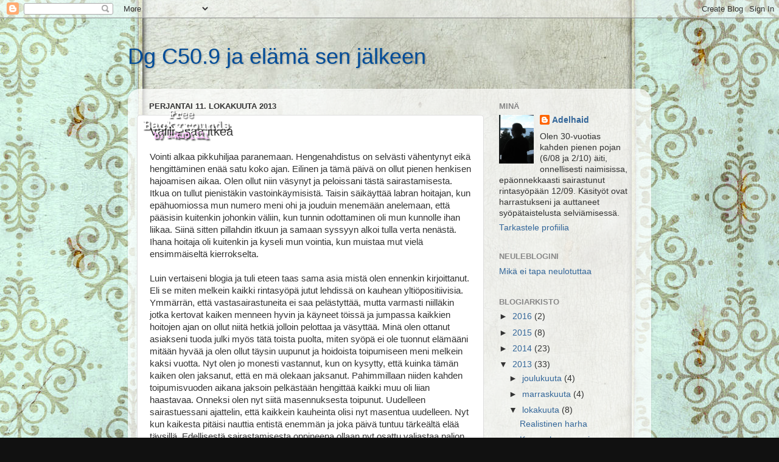

--- FILE ---
content_type: text/html; charset=UTF-8
request_url: http://dgc509.blogspot.com/2013/10/valilla-saa-itkea.html
body_size: 24416
content:
<!DOCTYPE html>
<html class='v2' dir='ltr' lang='fi'>
<head>
<link href='https://www.blogger.com/static/v1/widgets/4128112664-css_bundle_v2.css' rel='stylesheet' type='text/css'/>
<meta content='width=1100' name='viewport'/>
<meta content='text/html; charset=UTF-8' http-equiv='Content-Type'/>
<meta content='blogger' name='generator'/>
<link href='http://dgc509.blogspot.com/favicon.ico' rel='icon' type='image/x-icon'/>
<link href='http://dgc509.blogspot.com/2013/10/valilla-saa-itkea.html' rel='canonical'/>
<link rel="alternate" type="application/atom+xml" title="Dg C50.9 ja elämä sen jälkeen - Atom" href="http://dgc509.blogspot.com/feeds/posts/default" />
<link rel="alternate" type="application/rss+xml" title="Dg C50.9 ja elämä sen jälkeen - RSS" href="http://dgc509.blogspot.com/feeds/posts/default?alt=rss" />
<link rel="service.post" type="application/atom+xml" title="Dg C50.9 ja elämä sen jälkeen - Atom" href="https://www.blogger.com/feeds/2133162701063484713/posts/default" />

<link rel="alternate" type="application/atom+xml" title="Dg C50.9 ja elämä sen jälkeen - Atom" href="http://dgc509.blogspot.com/feeds/5302120780933422579/comments/default" />
<!--Can't find substitution for tag [blog.ieCssRetrofitLinks]-->
<meta content='http://dgc509.blogspot.com/2013/10/valilla-saa-itkea.html' property='og:url'/>
<meta content='Välillä saa itkeä' property='og:title'/>
<meta content='Vointi alkaa pikkuhiljaa paranemaan. Hengenahdistus on selvästi vähentynyt eikä hengittäminen enää satu koko ajan. Eilinen ja tämä päivä on ...' property='og:description'/>
<title>Dg C50.9 ja elämä sen jälkeen: Välillä saa itkeä</title>
<style id='page-skin-1' type='text/css'><!--
/*-----------------------------------------------
Blogger Template Style
Name:     Picture Window
Designer: Blogger
URL:      www.blogger.com
----------------------------------------------- */
/* Content
----------------------------------------------- */
body {
font: normal normal 15px Arial, Tahoma, Helvetica, FreeSans, sans-serif;
color: #333333;
background: #111111 url(//themes.googleusercontent.com/image?id=1OACCYOE0-eoTRTfsBuX1NMN9nz599ufI1Jh0CggPFA_sK80AGkIr8pLtYRpNUKPmwtEa) repeat-x fixed top center;
}
html body .region-inner {
min-width: 0;
max-width: 100%;
width: auto;
}
.content-outer {
font-size: 90%;
}
a:link {
text-decoration:none;
color: #336699;
}
a:visited {
text-decoration:none;
color: #6699cc;
}
a:hover {
text-decoration:underline;
color: #33aaff;
}
.content-outer {
background: transparent none repeat scroll top left;
-moz-border-radius: 0;
-webkit-border-radius: 0;
-goog-ms-border-radius: 0;
border-radius: 0;
-moz-box-shadow: 0 0 0 rgba(0, 0, 0, .15);
-webkit-box-shadow: 0 0 0 rgba(0, 0, 0, .15);
-goog-ms-box-shadow: 0 0 0 rgba(0, 0, 0, .15);
box-shadow: 0 0 0 rgba(0, 0, 0, .15);
margin: 20px auto;
}
.content-inner {
padding: 0;
}
/* Header
----------------------------------------------- */
.header-outer {
background: transparent none repeat-x scroll top left;
_background-image: none;
color: #004c99;
-moz-border-radius: 0;
-webkit-border-radius: 0;
-goog-ms-border-radius: 0;
border-radius: 0;
}
.Header img, .Header #header-inner {
-moz-border-radius: 0;
-webkit-border-radius: 0;
-goog-ms-border-radius: 0;
border-radius: 0;
}
.header-inner .Header .titlewrapper,
.header-inner .Header .descriptionwrapper {
padding-left: 0;
padding-right: 0;
}
.Header h1 {
font: normal normal 36px Arial, Tahoma, Helvetica, FreeSans, sans-serif;
text-shadow: 1px 1px 3px rgba(0, 0, 0, 0.3);
}
.Header h1 a {
color: #004c99;
}
.Header .description {
font-size: 130%;
}
/* Tabs
----------------------------------------------- */
.tabs-inner {
margin: .5em 20px 0;
padding: 0;
}
.tabs-inner .section {
margin: 0;
}
.tabs-inner .widget ul {
padding: 0;
background: transparent none repeat scroll bottom;
-moz-border-radius: 0;
-webkit-border-radius: 0;
-goog-ms-border-radius: 0;
border-radius: 0;
}
.tabs-inner .widget li {
border: none;
}
.tabs-inner .widget li a {
display: inline-block;
padding: .5em 1em;
margin-right: .25em;
color: #ffffff;
font: normal normal 15px Arial, Tahoma, Helvetica, FreeSans, sans-serif;
-moz-border-radius: 10px 10px 0 0;
-webkit-border-top-left-radius: 10px;
-webkit-border-top-right-radius: 10px;
-goog-ms-border-radius: 10px 10px 0 0;
border-radius: 10px 10px 0 0;
background: transparent url(https://resources.blogblog.com/blogblog/data/1kt/transparent/black50.png) repeat scroll top left;
border-right: 1px solid transparent;
}
.tabs-inner .widget li:first-child a {
padding-left: 1.25em;
-moz-border-radius-topleft: 10px;
-moz-border-radius-bottomleft: 0;
-webkit-border-top-left-radius: 10px;
-webkit-border-bottom-left-radius: 0;
-goog-ms-border-top-left-radius: 10px;
-goog-ms-border-bottom-left-radius: 0;
border-top-left-radius: 10px;
border-bottom-left-radius: 0;
}
.tabs-inner .widget li.selected a,
.tabs-inner .widget li a:hover {
position: relative;
z-index: 1;
background: transparent url(https://resources.blogblog.com/blogblog/data/1kt/transparent/white80.png) repeat scroll bottom;
color: #336699;
-moz-box-shadow: 0 0 3px rgba(0, 0, 0, .15);
-webkit-box-shadow: 0 0 3px rgba(0, 0, 0, .15);
-goog-ms-box-shadow: 0 0 3px rgba(0, 0, 0, .15);
box-shadow: 0 0 3px rgba(0, 0, 0, .15);
}
/* Headings
----------------------------------------------- */
h2 {
font: bold normal 13px Arial, Tahoma, Helvetica, FreeSans, sans-serif;
text-transform: uppercase;
color: #888888;
margin: .5em 0;
}
/* Main
----------------------------------------------- */
.main-outer {
background: transparent url(https://resources.blogblog.com/blogblog/data/1kt/transparent/white80.png) repeat scroll top left;
-moz-border-radius: 20px 20px 0 0;
-webkit-border-top-left-radius: 20px;
-webkit-border-top-right-radius: 20px;
-webkit-border-bottom-left-radius: 0;
-webkit-border-bottom-right-radius: 0;
-goog-ms-border-radius: 20px 20px 0 0;
border-radius: 20px 20px 0 0;
-moz-box-shadow: 0 1px 3px rgba(0, 0, 0, .15);
-webkit-box-shadow: 0 1px 3px rgba(0, 0, 0, .15);
-goog-ms-box-shadow: 0 1px 3px rgba(0, 0, 0, .15);
box-shadow: 0 1px 3px rgba(0, 0, 0, .15);
}
.main-inner {
padding: 15px 20px 20px;
}
.main-inner .column-center-inner {
padding: 0 0;
}
.main-inner .column-left-inner {
padding-left: 0;
}
.main-inner .column-right-inner {
padding-right: 0;
}
/* Posts
----------------------------------------------- */
h3.post-title {
margin: 0;
font: normal normal 20px Arial, Tahoma, Helvetica, FreeSans, sans-serif;
}
.comments h4 {
margin: 1em 0 0;
font: normal normal 20px Arial, Tahoma, Helvetica, FreeSans, sans-serif;
}
.date-header span {
color: #333333;
}
.post-outer {
background-color: #ffffff;
border: solid 1px #dddddd;
-moz-border-radius: 5px;
-webkit-border-radius: 5px;
border-radius: 5px;
-goog-ms-border-radius: 5px;
padding: 15px 20px;
margin: 0 -20px 20px;
}
.post-body {
line-height: 1.4;
font-size: 110%;
position: relative;
}
.post-header {
margin: 0 0 1.5em;
color: #999999;
line-height: 1.6;
}
.post-footer {
margin: .5em 0 0;
color: #999999;
line-height: 1.6;
}
#blog-pager {
font-size: 140%
}
#comments .comment-author {
padding-top: 1.5em;
border-top: dashed 1px #ccc;
border-top: dashed 1px rgba(128, 128, 128, .5);
background-position: 0 1.5em;
}
#comments .comment-author:first-child {
padding-top: 0;
border-top: none;
}
.avatar-image-container {
margin: .2em 0 0;
}
/* Comments
----------------------------------------------- */
.comments .comments-content .icon.blog-author {
background-repeat: no-repeat;
background-image: url([data-uri]);
}
.comments .comments-content .loadmore a {
border-top: 1px solid #33aaff;
border-bottom: 1px solid #33aaff;
}
.comments .continue {
border-top: 2px solid #33aaff;
}
/* Widgets
----------------------------------------------- */
.widget ul, .widget #ArchiveList ul.flat {
padding: 0;
list-style: none;
}
.widget ul li, .widget #ArchiveList ul.flat li {
border-top: dashed 1px #ccc;
border-top: dashed 1px rgba(128, 128, 128, .5);
}
.widget ul li:first-child, .widget #ArchiveList ul.flat li:first-child {
border-top: none;
}
.widget .post-body ul {
list-style: disc;
}
.widget .post-body ul li {
border: none;
}
/* Footer
----------------------------------------------- */
.footer-outer {
color:#cccccc;
background: transparent url(https://resources.blogblog.com/blogblog/data/1kt/transparent/black50.png) repeat scroll top left;
-moz-border-radius: 0 0 20px 20px;
-webkit-border-top-left-radius: 0;
-webkit-border-top-right-radius: 0;
-webkit-border-bottom-left-radius: 20px;
-webkit-border-bottom-right-radius: 20px;
-goog-ms-border-radius: 0 0 20px 20px;
border-radius: 0 0 20px 20px;
-moz-box-shadow: 0 1px 3px rgba(0, 0, 0, .15);
-webkit-box-shadow: 0 1px 3px rgba(0, 0, 0, .15);
-goog-ms-box-shadow: 0 1px 3px rgba(0, 0, 0, .15);
box-shadow: 0 1px 3px rgba(0, 0, 0, .15);
}
.footer-inner {
padding: 10px 20px 20px;
}
.footer-outer a {
color: #99ccee;
}
.footer-outer a:visited {
color: #77aaee;
}
.footer-outer a:hover {
color: #33aaff;
}
.footer-outer .widget h2 {
color: #aaaaaa;
}
/* Mobile
----------------------------------------------- */
html body.mobile {
height: auto;
}
html body.mobile {
min-height: 480px;
background-size: 100% auto;
}
.mobile .body-fauxcolumn-outer {
background: transparent none repeat scroll top left;
}
html .mobile .mobile-date-outer, html .mobile .blog-pager {
border-bottom: none;
background: transparent url(https://resources.blogblog.com/blogblog/data/1kt/transparent/white80.png) repeat scroll top left;
margin-bottom: 10px;
}
.mobile .date-outer {
background: transparent url(https://resources.blogblog.com/blogblog/data/1kt/transparent/white80.png) repeat scroll top left;
}
.mobile .header-outer, .mobile .main-outer,
.mobile .post-outer, .mobile .footer-outer {
-moz-border-radius: 0;
-webkit-border-radius: 0;
-goog-ms-border-radius: 0;
border-radius: 0;
}
.mobile .content-outer,
.mobile .main-outer,
.mobile .post-outer {
background: inherit;
border: none;
}
.mobile .content-outer {
font-size: 100%;
}
.mobile-link-button {
background-color: #336699;
}
.mobile-link-button a:link, .mobile-link-button a:visited {
color: #ffffff;
}
.mobile-index-contents {
color: #333333;
}
.mobile .tabs-inner .PageList .widget-content {
background: transparent url(https://resources.blogblog.com/blogblog/data/1kt/transparent/white80.png) repeat scroll bottom;
color: #336699;
}
.mobile .tabs-inner .PageList .widget-content .pagelist-arrow {
border-left: 1px solid transparent;
}

--></style>
<style id='template-skin-1' type='text/css'><!--
body {
min-width: 860px;
}
.content-outer, .content-fauxcolumn-outer, .region-inner {
min-width: 860px;
max-width: 860px;
_width: 860px;
}
.main-inner .columns {
padding-left: 0px;
padding-right: 260px;
}
.main-inner .fauxcolumn-center-outer {
left: 0px;
right: 260px;
/* IE6 does not respect left and right together */
_width: expression(this.parentNode.offsetWidth -
parseInt("0px") -
parseInt("260px") + 'px');
}
.main-inner .fauxcolumn-left-outer {
width: 0px;
}
.main-inner .fauxcolumn-right-outer {
width: 260px;
}
.main-inner .column-left-outer {
width: 0px;
right: 100%;
margin-left: -0px;
}
.main-inner .column-right-outer {
width: 260px;
margin-right: -260px;
}
#layout {
min-width: 0;
}
#layout .content-outer {
min-width: 0;
width: 800px;
}
#layout .region-inner {
min-width: 0;
width: auto;
}
body#layout div.add_widget {
padding: 8px;
}
body#layout div.add_widget a {
margin-left: 32px;
}
--></style>
<style>
    body {background-image:url(\/\/themes.googleusercontent.com\/image?id=1OACCYOE0-eoTRTfsBuX1NMN9nz599ufI1Jh0CggPFA_sK80AGkIr8pLtYRpNUKPmwtEa);}
    
@media (max-width: 200px) { body {background-image:url(\/\/themes.googleusercontent.com\/image?id=1OACCYOE0-eoTRTfsBuX1NMN9nz599ufI1Jh0CggPFA_sK80AGkIr8pLtYRpNUKPmwtEa&options=w200);}}
@media (max-width: 400px) and (min-width: 201px) { body {background-image:url(\/\/themes.googleusercontent.com\/image?id=1OACCYOE0-eoTRTfsBuX1NMN9nz599ufI1Jh0CggPFA_sK80AGkIr8pLtYRpNUKPmwtEa&options=w400);}}
@media (max-width: 800px) and (min-width: 401px) { body {background-image:url(\/\/themes.googleusercontent.com\/image?id=1OACCYOE0-eoTRTfsBuX1NMN9nz599ufI1Jh0CggPFA_sK80AGkIr8pLtYRpNUKPmwtEa&options=w800);}}
@media (max-width: 1200px) and (min-width: 801px) { body {background-image:url(\/\/themes.googleusercontent.com\/image?id=1OACCYOE0-eoTRTfsBuX1NMN9nz599ufI1Jh0CggPFA_sK80AGkIr8pLtYRpNUKPmwtEa&options=w1200);}}
/* Last tag covers anything over one higher than the previous max-size cap. */
@media (min-width: 1201px) { body {background-image:url(\/\/themes.googleusercontent.com\/image?id=1OACCYOE0-eoTRTfsBuX1NMN9nz599ufI1Jh0CggPFA_sK80AGkIr8pLtYRpNUKPmwtEa&options=w1600);}}
  </style>
<link href='https://www.blogger.com/dyn-css/authorization.css?targetBlogID=2133162701063484713&amp;zx=e6665cf6-8cfe-4ade-a111-e12bbfbbf566' media='none' onload='if(media!=&#39;all&#39;)media=&#39;all&#39;' rel='stylesheet'/><noscript><link href='https://www.blogger.com/dyn-css/authorization.css?targetBlogID=2133162701063484713&amp;zx=e6665cf6-8cfe-4ade-a111-e12bbfbbf566' rel='stylesheet'/></noscript>
<meta name='google-adsense-platform-account' content='ca-host-pub-1556223355139109'/>
<meta name='google-adsense-platform-domain' content='blogspot.com'/>

</head>
<body class='loading variant-open'>
<div class='navbar section' id='navbar' name='Navigointipalkki'><div class='widget Navbar' data-version='1' id='Navbar1'><script type="text/javascript">
    function setAttributeOnload(object, attribute, val) {
      if(window.addEventListener) {
        window.addEventListener('load',
          function(){ object[attribute] = val; }, false);
      } else {
        window.attachEvent('onload', function(){ object[attribute] = val; });
      }
    }
  </script>
<div id="navbar-iframe-container"></div>
<script type="text/javascript" src="https://apis.google.com/js/platform.js"></script>
<script type="text/javascript">
      gapi.load("gapi.iframes:gapi.iframes.style.bubble", function() {
        if (gapi.iframes && gapi.iframes.getContext) {
          gapi.iframes.getContext().openChild({
              url: 'https://www.blogger.com/navbar/2133162701063484713?po\x3d5302120780933422579\x26origin\x3dhttp://dgc509.blogspot.com',
              where: document.getElementById("navbar-iframe-container"),
              id: "navbar-iframe"
          });
        }
      });
    </script><script type="text/javascript">
(function() {
var script = document.createElement('script');
script.type = 'text/javascript';
script.src = '//pagead2.googlesyndication.com/pagead/js/google_top_exp.js';
var head = document.getElementsByTagName('head')[0];
if (head) {
head.appendChild(script);
}})();
</script>
</div></div>
<div class='body-fauxcolumns'>
<div class='fauxcolumn-outer body-fauxcolumn-outer'>
<div class='cap-top'>
<div class='cap-left'></div>
<div class='cap-right'></div>
</div>
<div class='fauxborder-left'>
<div class='fauxborder-right'></div>
<div class='fauxcolumn-inner'>
</div>
</div>
<div class='cap-bottom'>
<div class='cap-left'></div>
<div class='cap-right'></div>
</div>
</div>
</div>
<div class='content'>
<div class='content-fauxcolumns'>
<div class='fauxcolumn-outer content-fauxcolumn-outer'>
<div class='cap-top'>
<div class='cap-left'></div>
<div class='cap-right'></div>
</div>
<div class='fauxborder-left'>
<div class='fauxborder-right'></div>
<div class='fauxcolumn-inner'>
</div>
</div>
<div class='cap-bottom'>
<div class='cap-left'></div>
<div class='cap-right'></div>
</div>
</div>
</div>
<div class='content-outer'>
<div class='content-cap-top cap-top'>
<div class='cap-left'></div>
<div class='cap-right'></div>
</div>
<div class='fauxborder-left content-fauxborder-left'>
<div class='fauxborder-right content-fauxborder-right'></div>
<div class='content-inner'>
<header>
<div class='header-outer'>
<div class='header-cap-top cap-top'>
<div class='cap-left'></div>
<div class='cap-right'></div>
</div>
<div class='fauxborder-left header-fauxborder-left'>
<div class='fauxborder-right header-fauxborder-right'></div>
<div class='region-inner header-inner'>
<div class='header section' id='header' name='Otsikko'><div class='widget Header' data-version='1' id='Header1'>
<div id='header-inner'>
<div class='titlewrapper'>
<h1 class='title'>
<a href='http://dgc509.blogspot.com/'>
Dg C50.9 ja elämä sen jälkeen
</a>
</h1>
</div>
<div class='descriptionwrapper'>
<p class='description'><span>
</span></p>
</div>
</div>
</div></div>
</div>
</div>
<div class='header-cap-bottom cap-bottom'>
<div class='cap-left'></div>
<div class='cap-right'></div>
</div>
</div>
</header>
<div class='tabs-outer'>
<div class='tabs-cap-top cap-top'>
<div class='cap-left'></div>
<div class='cap-right'></div>
</div>
<div class='fauxborder-left tabs-fauxborder-left'>
<div class='fauxborder-right tabs-fauxborder-right'></div>
<div class='region-inner tabs-inner'>
<div class='tabs section' id='crosscol' name='Kaikki sarakkeet'><div class='widget HTML' data-version='1' id='HTML1'>
<div class='widget-content'>
<style type="text/css">
body {background-image: url("https://blogger.googleusercontent.com/img/b/R29vZ2xl/AVvXsEihkqhyphenhyphenk5y_wm_Ue734Uq4O3kchUhoZ32APbyXsCTmXT0Vgbej0obJglZeEE-jBYH7sAqJt27phXmYuhwwW_p91nla4nQPqt6OSx9aI9DbfElq3G6UhHnH8-Q0ngPFGtqhIUby2vKJBgss/s1600/00%20aqua%20turquoise%202.jpg"); background-position: center; background-repeat: no-repeat; background-attachment: fixed; }
</style>
<div id="tag" style="position:absolute; left:0px; top:30px; z-index:50; width:150px; height:45px;">
<a href="http://blo64rt.blogspot.com/" target="_blank">
<img border="0" src="https://blogger.googleusercontent.com/img/b/R29vZ2xl/AVvXsEg_M2HTuMeRElGC_z5r_kw0bHk_vO9HeRJXOpWl3WMaptYJSs5_AKFVvUsNsc_auMRRkk5IoOIGe-RMchIiIWeNUaoXym65iOxx89nRgwTlCv_pZavzPXNFcuzSuJ6gUfIraHm10Vb0sno/"/>
</a></div>
</div>
<div class='clear'></div>
</div></div>
<div class='tabs no-items section' id='crosscol-overflow' name='Cross-Column 2'></div>
</div>
</div>
<div class='tabs-cap-bottom cap-bottom'>
<div class='cap-left'></div>
<div class='cap-right'></div>
</div>
</div>
<div class='main-outer'>
<div class='main-cap-top cap-top'>
<div class='cap-left'></div>
<div class='cap-right'></div>
</div>
<div class='fauxborder-left main-fauxborder-left'>
<div class='fauxborder-right main-fauxborder-right'></div>
<div class='region-inner main-inner'>
<div class='columns fauxcolumns'>
<div class='fauxcolumn-outer fauxcolumn-center-outer'>
<div class='cap-top'>
<div class='cap-left'></div>
<div class='cap-right'></div>
</div>
<div class='fauxborder-left'>
<div class='fauxborder-right'></div>
<div class='fauxcolumn-inner'>
</div>
</div>
<div class='cap-bottom'>
<div class='cap-left'></div>
<div class='cap-right'></div>
</div>
</div>
<div class='fauxcolumn-outer fauxcolumn-left-outer'>
<div class='cap-top'>
<div class='cap-left'></div>
<div class='cap-right'></div>
</div>
<div class='fauxborder-left'>
<div class='fauxborder-right'></div>
<div class='fauxcolumn-inner'>
</div>
</div>
<div class='cap-bottom'>
<div class='cap-left'></div>
<div class='cap-right'></div>
</div>
</div>
<div class='fauxcolumn-outer fauxcolumn-right-outer'>
<div class='cap-top'>
<div class='cap-left'></div>
<div class='cap-right'></div>
</div>
<div class='fauxborder-left'>
<div class='fauxborder-right'></div>
<div class='fauxcolumn-inner'>
</div>
</div>
<div class='cap-bottom'>
<div class='cap-left'></div>
<div class='cap-right'></div>
</div>
</div>
<!-- corrects IE6 width calculation -->
<div class='columns-inner'>
<div class='column-center-outer'>
<div class='column-center-inner'>
<div class='main section' id='main' name='Ensisijainen'><div class='widget Blog' data-version='1' id='Blog1'>
<div class='blog-posts hfeed'>

          <div class="date-outer">
        
<h2 class='date-header'><span>perjantai 11. lokakuuta 2013</span></h2>

          <div class="date-posts">
        
<div class='post-outer'>
<div class='post hentry uncustomized-post-template' itemprop='blogPost' itemscope='itemscope' itemtype='http://schema.org/BlogPosting'>
<meta content='2133162701063484713' itemprop='blogId'/>
<meta content='5302120780933422579' itemprop='postId'/>
<a name='5302120780933422579'></a>
<h3 class='post-title entry-title' itemprop='name'>
Välillä saa itkeä
</h3>
<div class='post-header'>
<div class='post-header-line-1'></div>
</div>
<div class='post-body entry-content' id='post-body-5302120780933422579' itemprop='description articleBody'>
Vointi alkaa pikkuhiljaa paranemaan. Hengenahdistus on selvästi vähentynyt eikä hengittäminen enää satu koko ajan. Eilinen ja tämä päivä on ollut pienen henkisen hajoamisen aikaa. Olen ollut niin väsynyt ja peloissani tästä sairastamisesta. Itkua on tullut pienistäkin vastoinkäymisistä. Taisin säikäyttää labran hoitajan, kun epähuomiossa mun numero meni ohi ja jouduin menemään anelemaan, että pääsisin kuitenkin johonkin väliin, kun tunnin odottaminen oli mun kunnolle ihan liikaa. Siinä sitten pillahdin itkuun ja samaan syssyyn alkoi tulla verta nenästä. Ihana hoitaja oli kuitenkin ja kyseli mun vointia, kun muistaa mut vielä ensimmäiseltä kierrokselta.<br />
<br />
Luin vertaiseni blogia ja tuli eteen taas sama asia mistä olen ennenkin kirjoittanut. Eli se miten melkein kaikki rintasyöpä jutut lehdissä on kauhean yltiöpositiivisia. Ymmärrän, että vastasairastuneita ei saa pelästyttää, mutta varmasti niilläkin jotka kertovat kaiken menneen hyvin ja käyneet töissä ja jumpassa kaikkien hoitojen ajan on ollut niitä hetkiä jolloin pelottaa ja väsyttää. Minä olen ottanut asiakseni tuoda julki myös tätä toista puolta, miten syöpä ei ole tuonnut elämääni mitään hyvää ja olen ollut täysin uupunut ja hoidoista toipumiseen meni melkein kaksi vuotta. Nyt olen jo monesti vastannut, kun on kysytty, että kuinka tämän kaiken olen jaksanut, että en mä olekaan jaksanut. Pahimmillaan niiden kahden toipumisvuoden aikana jaksoin pelkästään hengittää kaikki muu oli liian haastavaa. Onneksi olen nyt siitä masennuksesta toipunut. Uudelleen sairastuessani ajattelin, että kaikkein kauheinta olisi nyt masentua uudelleen. Nyt kun kaikesta pitäisi nauttia entistä enemmän ja joka päivä tuntuu tärkeältä elää täysillä. Edellisestä sairastamisesta oppineena ollaan nyt osattu valjastaa paljon enemmän apujoukkoja. Mulla on aivan mahtavia ystäviä ja sukulaisia, jotka ovat tarjonneet konkreettisia ehdotuksia miten he voisivat auttaa. Sellainen apu onkin helpompi ottaa vastaan, kuin sellainen joka melkein vain tavan vuoksi sanotaan, että voidaan auttaa jos tarvetta on.<br />
<br />
Kunnon "mä en jaksa enään mitään"-itkusessiot on selvästi puhdistanut oloa. Parempi päästää suru ja tuska edes itkunmuodossa ulos. Taas jaksaa sinnitellä eteenpäin.
<div style='clear: both;'></div>
</div>
<div class='post-footer'>
<div class='post-footer-line post-footer-line-1'>
<span class='post-author vcard'>
Lähettänyt
<span class='fn' itemprop='author' itemscope='itemscope' itemtype='http://schema.org/Person'>
<meta content='https://www.blogger.com/profile/01934396558412441735' itemprop='url'/>
<a class='g-profile' href='https://www.blogger.com/profile/01934396558412441735' rel='author' title='author profile'>
<span itemprop='name'>Adelhaid</span>
</a>
</span>
</span>
<span class='post-timestamp'>
klo
<meta content='http://dgc509.blogspot.com/2013/10/valilla-saa-itkea.html' itemprop='url'/>
<a class='timestamp-link' href='http://dgc509.blogspot.com/2013/10/valilla-saa-itkea.html' rel='bookmark' title='permanent link'><abbr class='published' itemprop='datePublished' title='2013-10-11T22:24:00+03:00'>22.24</abbr></a>
</span>
<span class='post-comment-link'>
</span>
<span class='post-icons'>
<span class='item-control blog-admin pid-2043668930'>
<a href='https://www.blogger.com/post-edit.g?blogID=2133162701063484713&postID=5302120780933422579&from=pencil' title='Muokkaa tekstiä'>
<img alt='' class='icon-action' height='18' src='https://resources.blogblog.com/img/icon18_edit_allbkg.gif' width='18'/>
</a>
</span>
</span>
<div class='post-share-buttons goog-inline-block'>
<a class='goog-inline-block share-button sb-email' href='https://www.blogger.com/share-post.g?blogID=2133162701063484713&postID=5302120780933422579&target=email' target='_blank' title='Kohteen lähettäminen sähköpostitse'><span class='share-button-link-text'>Kohteen lähettäminen sähköpostitse</span></a><a class='goog-inline-block share-button sb-blog' href='https://www.blogger.com/share-post.g?blogID=2133162701063484713&postID=5302120780933422579&target=blog' onclick='window.open(this.href, "_blank", "height=270,width=475"); return false;' target='_blank' title='Bloggaa tästä!'><span class='share-button-link-text'>Bloggaa tästä!</span></a><a class='goog-inline-block share-button sb-twitter' href='https://www.blogger.com/share-post.g?blogID=2133162701063484713&postID=5302120780933422579&target=twitter' target='_blank' title='Jaa X:ssä'><span class='share-button-link-text'>Jaa X:ssä</span></a><a class='goog-inline-block share-button sb-facebook' href='https://www.blogger.com/share-post.g?blogID=2133162701063484713&postID=5302120780933422579&target=facebook' onclick='window.open(this.href, "_blank", "height=430,width=640"); return false;' target='_blank' title='Jaa Facebookiin'><span class='share-button-link-text'>Jaa Facebookiin</span></a><a class='goog-inline-block share-button sb-pinterest' href='https://www.blogger.com/share-post.g?blogID=2133162701063484713&postID=5302120780933422579&target=pinterest' target='_blank' title='Jaa Pinterestiin'><span class='share-button-link-text'>Jaa Pinterestiin</span></a>
</div>
</div>
<div class='post-footer-line post-footer-line-2'>
<span class='post-labels'>
Tunnisteet:
<a href='http://dgc509.blogspot.com/search/label/jaksaminen' rel='tag'>jaksaminen</a>,
<a href='http://dgc509.blogspot.com/search/label/mieliala' rel='tag'>mieliala</a>
</span>
</div>
<div class='post-footer-line post-footer-line-3'>
<span class='post-location'>
</span>
</div>
</div>
</div>
<div class='comments' id='comments'>
<a name='comments'></a>
<h4>5 kommenttia:</h4>
<div class='comments-content'>
<script async='async' src='' type='text/javascript'></script>
<script type='text/javascript'>
    (function() {
      var items = null;
      var msgs = null;
      var config = {};

// <![CDATA[
      var cursor = null;
      if (items && items.length > 0) {
        cursor = parseInt(items[items.length - 1].timestamp) + 1;
      }

      var bodyFromEntry = function(entry) {
        var text = (entry &&
                    ((entry.content && entry.content.$t) ||
                     (entry.summary && entry.summary.$t))) ||
            '';
        if (entry && entry.gd$extendedProperty) {
          for (var k in entry.gd$extendedProperty) {
            if (entry.gd$extendedProperty[k].name == 'blogger.contentRemoved') {
              return '<span class="deleted-comment">' + text + '</span>';
            }
          }
        }
        return text;
      }

      var parse = function(data) {
        cursor = null;
        var comments = [];
        if (data && data.feed && data.feed.entry) {
          for (var i = 0, entry; entry = data.feed.entry[i]; i++) {
            var comment = {};
            // comment ID, parsed out of the original id format
            var id = /blog-(\d+).post-(\d+)/.exec(entry.id.$t);
            comment.id = id ? id[2] : null;
            comment.body = bodyFromEntry(entry);
            comment.timestamp = Date.parse(entry.published.$t) + '';
            if (entry.author && entry.author.constructor === Array) {
              var auth = entry.author[0];
              if (auth) {
                comment.author = {
                  name: (auth.name ? auth.name.$t : undefined),
                  profileUrl: (auth.uri ? auth.uri.$t : undefined),
                  avatarUrl: (auth.gd$image ? auth.gd$image.src : undefined)
                };
              }
            }
            if (entry.link) {
              if (entry.link[2]) {
                comment.link = comment.permalink = entry.link[2].href;
              }
              if (entry.link[3]) {
                var pid = /.*comments\/default\/(\d+)\?.*/.exec(entry.link[3].href);
                if (pid && pid[1]) {
                  comment.parentId = pid[1];
                }
              }
            }
            comment.deleteclass = 'item-control blog-admin';
            if (entry.gd$extendedProperty) {
              for (var k in entry.gd$extendedProperty) {
                if (entry.gd$extendedProperty[k].name == 'blogger.itemClass') {
                  comment.deleteclass += ' ' + entry.gd$extendedProperty[k].value;
                } else if (entry.gd$extendedProperty[k].name == 'blogger.displayTime') {
                  comment.displayTime = entry.gd$extendedProperty[k].value;
                }
              }
            }
            comments.push(comment);
          }
        }
        return comments;
      };

      var paginator = function(callback) {
        if (hasMore()) {
          var url = config.feed + '?alt=json&v=2&orderby=published&reverse=false&max-results=50';
          if (cursor) {
            url += '&published-min=' + new Date(cursor).toISOString();
          }
          window.bloggercomments = function(data) {
            var parsed = parse(data);
            cursor = parsed.length < 50 ? null
                : parseInt(parsed[parsed.length - 1].timestamp) + 1
            callback(parsed);
            window.bloggercomments = null;
          }
          url += '&callback=bloggercomments';
          var script = document.createElement('script');
          script.type = 'text/javascript';
          script.src = url;
          document.getElementsByTagName('head')[0].appendChild(script);
        }
      };
      var hasMore = function() {
        return !!cursor;
      };
      var getMeta = function(key, comment) {
        if ('iswriter' == key) {
          var matches = !!comment.author
              && comment.author.name == config.authorName
              && comment.author.profileUrl == config.authorUrl;
          return matches ? 'true' : '';
        } else if ('deletelink' == key) {
          return config.baseUri + '/comment/delete/'
               + config.blogId + '/' + comment.id;
        } else if ('deleteclass' == key) {
          return comment.deleteclass;
        }
        return '';
      };

      var replybox = null;
      var replyUrlParts = null;
      var replyParent = undefined;

      var onReply = function(commentId, domId) {
        if (replybox == null) {
          // lazily cache replybox, and adjust to suit this style:
          replybox = document.getElementById('comment-editor');
          if (replybox != null) {
            replybox.height = '250px';
            replybox.style.display = 'block';
            replyUrlParts = replybox.src.split('#');
          }
        }
        if (replybox && (commentId !== replyParent)) {
          replybox.src = '';
          document.getElementById(domId).insertBefore(replybox, null);
          replybox.src = replyUrlParts[0]
              + (commentId ? '&parentID=' + commentId : '')
              + '#' + replyUrlParts[1];
          replyParent = commentId;
        }
      };

      var hash = (window.location.hash || '#').substring(1);
      var startThread, targetComment;
      if (/^comment-form_/.test(hash)) {
        startThread = hash.substring('comment-form_'.length);
      } else if (/^c[0-9]+$/.test(hash)) {
        targetComment = hash.substring(1);
      }

      // Configure commenting API:
      var configJso = {
        'maxDepth': config.maxThreadDepth
      };
      var provider = {
        'id': config.postId,
        'data': items,
        'loadNext': paginator,
        'hasMore': hasMore,
        'getMeta': getMeta,
        'onReply': onReply,
        'rendered': true,
        'initComment': targetComment,
        'initReplyThread': startThread,
        'config': configJso,
        'messages': msgs
      };

      var render = function() {
        if (window.goog && window.goog.comments) {
          var holder = document.getElementById('comment-holder');
          window.goog.comments.render(holder, provider);
        }
      };

      // render now, or queue to render when library loads:
      if (window.goog && window.goog.comments) {
        render();
      } else {
        window.goog = window.goog || {};
        window.goog.comments = window.goog.comments || {};
        window.goog.comments.loadQueue = window.goog.comments.loadQueue || [];
        window.goog.comments.loadQueue.push(render);
      }
    })();
// ]]>
  </script>
<div id='comment-holder'>
<div class="comment-thread toplevel-thread"><ol id="top-ra"><li class="comment" id="c4464591734477790859"><div class="avatar-image-container"><img src="//www.blogger.com/img/blogger_logo_round_35.png" alt=""/></div><div class="comment-block"><div class="comment-header"><cite class="user"><a href="https://www.blogger.com/profile/18045499909136827785" rel="nofollow">vintti</a></cite><span class="icon user "></span><span class="datetime secondary-text"><a rel="nofollow" href="http://dgc509.blogspot.com/2013/10/valilla-saa-itkea.html?showComment=1381632672885#c4464591734477790859">13. lokakuuta 2013 klo 5.51</a></span></div><p class="comment-content">Ihana,että sinulla on niitä ihmisiä ympärilläsi, joiden kanssa saa olla juuri niin jaksamaton,kuin onkin.<br>Jotka nimenomaan tekevät jotain konkreettista,eivätkä lätise paskaa. Sorry sanamuoto, mutta niitä on aina maailma täynnä.<br>Ei niitä kymmenen hyvää ja yhdeksän kaunista puheita jaksa, ne jotenkin loukkaa kamalasti. Olisivat hiljaa, jos eivät ihan oikeasti aio mtn tehdä.<br>Eihän kenenkään velvollisuus ole kuitenkaan tehdä mitään. Sehän pohjautuuu vapaaehtoisuuteen, ja vilpittömään haluun, kyllä sairastunut sen aistii. EI säliä kukaan kaipaa osakseen, se syö päätä vielä enemmän.<br><br>Anna sinä kaiken tulla ulos, minkä ikinä haluat,  äläkä piittaa siitä pätkääkään vaikutatko yltiökiukkuiselta tai miltä ikinä sittenkuulostatkaan. JOs ympäristö ei kykene suodattamaan suoria,aitoja ja rehellisiä tunteita- on se silloin ympäristön vika.<br>Me terveet emme voi koskaan tietää, mitä läpikäymään toinen joutuu, ja vaikka kuinka käyttäisimme mielikuvitustamme -emme silti voi.<br>Anna paukkua vaan, ja päästele höyryjä pihalle, jos se on tunnetilasi.<br>Sinulle minä toivon jokaiseen päivään kaikkea mahdollista hyvää.<br>Parasta mahdollista aina. Tyhmiä sanoja ehkä, muttamuutakaaan en oikein osaa. <br>Rehellisyydellesi annan suuren arvon.</p><span class="comment-actions secondary-text"><a class="comment-reply" target="_self" data-comment-id="4464591734477790859">Vastaa</a><span class="item-control blog-admin blog-admin pid-345520402"><a target="_self" href="https://www.blogger.com/comment/delete/2133162701063484713/4464591734477790859">Poista</a></span></span></div><div class="comment-replies"><div id="c4464591734477790859-rt" class="comment-thread inline-thread hidden"><span class="thread-toggle thread-expanded"><span class="thread-arrow"></span><span class="thread-count"><a target="_self">Vastaukset</a></span></span><ol id="c4464591734477790859-ra" class="thread-chrome thread-expanded"><div></div><div id="c4464591734477790859-continue" class="continue"><a class="comment-reply" target="_self" data-comment-id="4464591734477790859">Vastaa</a></div></ol></div></div><div class="comment-replybox-single" id="c4464591734477790859-ce"></div></li><li class="comment" id="c4783708004660742916"><div class="avatar-image-container"><img src="//resources.blogblog.com/img/blank.gif" alt=""/></div><div class="comment-block"><div class="comment-header"><cite class="user">Anonyymi</cite><span class="icon user "></span><span class="datetime secondary-text"><a rel="nofollow" href="http://dgc509.blogspot.com/2013/10/valilla-saa-itkea.html?showComment=1381657077043#c4783708004660742916">13. lokakuuta 2013 klo 12.37</a></span></div><p class="comment-content">Niisk :(  &#9829;</p><span class="comment-actions secondary-text"><a class="comment-reply" target="_self" data-comment-id="4783708004660742916">Vastaa</a><span class="item-control blog-admin blog-admin pid-1454485708"><a target="_self" href="https://www.blogger.com/comment/delete/2133162701063484713/4783708004660742916">Poista</a></span></span></div><div class="comment-replies"><div id="c4783708004660742916-rt" class="comment-thread inline-thread hidden"><span class="thread-toggle thread-expanded"><span class="thread-arrow"></span><span class="thread-count"><a target="_self">Vastaukset</a></span></span><ol id="c4783708004660742916-ra" class="thread-chrome thread-expanded"><div></div><div id="c4783708004660742916-continue" class="continue"><a class="comment-reply" target="_self" data-comment-id="4783708004660742916">Vastaa</a></div></ol></div></div><div class="comment-replybox-single" id="c4783708004660742916-ce"></div></li><li class="comment" id="c796720154439868669"><div class="avatar-image-container"><img src="//resources.blogblog.com/img/blank.gif" alt=""/></div><div class="comment-block"><div class="comment-header"><cite class="user">Anonyymi</cite><span class="icon user "></span><span class="datetime secondary-text"><a rel="nofollow" href="http://dgc509.blogspot.com/2013/10/valilla-saa-itkea.html?showComment=1381780560380#c796720154439868669">14. lokakuuta 2013 klo 22.56</a></span></div><p class="comment-content">Voimia</p><span class="comment-actions secondary-text"><a class="comment-reply" target="_self" data-comment-id="796720154439868669">Vastaa</a><span class="item-control blog-admin blog-admin pid-1454485708"><a target="_self" href="https://www.blogger.com/comment/delete/2133162701063484713/796720154439868669">Poista</a></span></span></div><div class="comment-replies"><div id="c796720154439868669-rt" class="comment-thread inline-thread hidden"><span class="thread-toggle thread-expanded"><span class="thread-arrow"></span><span class="thread-count"><a target="_self">Vastaukset</a></span></span><ol id="c796720154439868669-ra" class="thread-chrome thread-expanded"><div></div><div id="c796720154439868669-continue" class="continue"><a class="comment-reply" target="_self" data-comment-id="796720154439868669">Vastaa</a></div></ol></div></div><div class="comment-replybox-single" id="c796720154439868669-ce"></div></li><li class="comment" id="c2943183336443387444"><div class="avatar-image-container"><img src="//resources.blogblog.com/img/blank.gif" alt=""/></div><div class="comment-block"><div class="comment-header"><cite class="user">Anonyymi</cite><span class="icon user "></span><span class="datetime secondary-text"><a rel="nofollow" href="http://dgc509.blogspot.com/2013/10/valilla-saa-itkea.html?showComment=1381832705896#c2943183336443387444">15. lokakuuta 2013 klo 13.25</a></span></div><p class="comment-content">Välillä saa ja pitää itkeä. Ei koko aikaa tarvitse reippailla ja yrittää tsempata. Anna tunteiden tulla.<br>Paljon lämpöisiä ajatuksia ja voimia.<br>Päivi</p><span class="comment-actions secondary-text"><a class="comment-reply" target="_self" data-comment-id="2943183336443387444">Vastaa</a><span class="item-control blog-admin blog-admin pid-1454485708"><a target="_self" href="https://www.blogger.com/comment/delete/2133162701063484713/2943183336443387444">Poista</a></span></span></div><div class="comment-replies"><div id="c2943183336443387444-rt" class="comment-thread inline-thread hidden"><span class="thread-toggle thread-expanded"><span class="thread-arrow"></span><span class="thread-count"><a target="_self">Vastaukset</a></span></span><ol id="c2943183336443387444-ra" class="thread-chrome thread-expanded"><div></div><div id="c2943183336443387444-continue" class="continue"><a class="comment-reply" target="_self" data-comment-id="2943183336443387444">Vastaa</a></div></ol></div></div><div class="comment-replybox-single" id="c2943183336443387444-ce"></div></li><li class="comment" id="c2623465942593209203"><div class="avatar-image-container"><img src="//resources.blogblog.com/img/blank.gif" alt=""/></div><div class="comment-block"><div class="comment-header"><cite class="user">Terhi</cite><span class="icon user "></span><span class="datetime secondary-text"><a rel="nofollow" href="http://dgc509.blogspot.com/2013/10/valilla-saa-itkea.html?showComment=1381845547003#c2623465942593209203">15. lokakuuta 2013 klo 16.59</a></span></div><p class="comment-content">Onneksi välillä tulee hyviäkin uutisia, niitä odotellessa ;)</p><span class="comment-actions secondary-text"><a class="comment-reply" target="_self" data-comment-id="2623465942593209203">Vastaa</a><span class="item-control blog-admin blog-admin pid-1454485708"><a target="_self" href="https://www.blogger.com/comment/delete/2133162701063484713/2623465942593209203">Poista</a></span></span></div><div class="comment-replies"><div id="c2623465942593209203-rt" class="comment-thread inline-thread hidden"><span class="thread-toggle thread-expanded"><span class="thread-arrow"></span><span class="thread-count"><a target="_self">Vastaukset</a></span></span><ol id="c2623465942593209203-ra" class="thread-chrome thread-expanded"><div></div><div id="c2623465942593209203-continue" class="continue"><a class="comment-reply" target="_self" data-comment-id="2623465942593209203">Vastaa</a></div></ol></div></div><div class="comment-replybox-single" id="c2623465942593209203-ce"></div></li></ol><div id="top-continue" class="continue"><a class="comment-reply" target="_self">Lisää kommentti</a></div><div class="comment-replybox-thread" id="top-ce"></div><div class="loadmore hidden" data-post-id="5302120780933422579"><a target="_self">Lataa lisää...</a></div></div>
</div>
</div>
<p class='comment-footer'>
<div class='comment-form'>
<a name='comment-form'></a>
<p>
</p>
<a href='https://www.blogger.com/comment/frame/2133162701063484713?po=5302120780933422579&hl=fi&saa=85391&origin=http://dgc509.blogspot.com' id='comment-editor-src'></a>
<iframe allowtransparency='true' class='blogger-iframe-colorize blogger-comment-from-post' frameborder='0' height='410px' id='comment-editor' name='comment-editor' src='' width='100%'></iframe>
<script src='https://www.blogger.com/static/v1/jsbin/1345082660-comment_from_post_iframe.js' type='text/javascript'></script>
<script type='text/javascript'>
      BLOG_CMT_createIframe('https://www.blogger.com/rpc_relay.html');
    </script>
</div>
</p>
<div id='backlinks-container'>
<div id='Blog1_backlinks-container'>
</div>
</div>
</div>
</div>

        </div></div>
      
</div>
<div class='blog-pager' id='blog-pager'>
<span id='blog-pager-newer-link'>
<a class='blog-pager-newer-link' href='http://dgc509.blogspot.com/2013/10/ensimmainen-vastearvio-ct.html' id='Blog1_blog-pager-newer-link' title='Uudempi teksti'>Uudempi teksti</a>
</span>
<span id='blog-pager-older-link'>
<a class='blog-pager-older-link' href='http://dgc509.blogspot.com/2013/10/voihan-keuhkot.html' id='Blog1_blog-pager-older-link' title='Vanhempi viesti'>Vanhempi viesti</a>
</span>
<a class='home-link' href='http://dgc509.blogspot.com/'>Etusivu</a>
</div>
<div class='clear'></div>
<div class='post-feeds'>
<div class='feed-links'>
Tilaa:
<a class='feed-link' href='http://dgc509.blogspot.com/feeds/5302120780933422579/comments/default' target='_blank' type='application/atom+xml'>Lähetä kommentteja (Atom)</a>
</div>
</div>
</div></div>
</div>
</div>
<div class='column-left-outer'>
<div class='column-left-inner'>
<aside>
</aside>
</div>
</div>
<div class='column-right-outer'>
<div class='column-right-inner'>
<aside>
<div class='sidebar section' id='sidebar-right-1'><div class='widget Profile' data-version='1' id='Profile1'>
<h2>Minä</h2>
<div class='widget-content'>
<a href='https://www.blogger.com/profile/01934396558412441735'><img alt='Oma kuva' class='profile-img' height='80' src='//blogger.googleusercontent.com/img/b/R29vZ2xl/AVvXsEjDuw9HyBlkppaAIc7X6q0neuA5XrdGxG7Zvv2PRQ-eM2jV9mcsv4CrlxBKqdAVppLejN-W2Zuc8_QWr4y_ON_oWvRIsl3oNERyVuJ0sSL4ID6H8RArxilRhjadv6_2DQ/s220/Heidi.JPG' width='57'/></a>
<dl class='profile-datablock'>
<dt class='profile-data'>
<a class='profile-name-link g-profile' href='https://www.blogger.com/profile/01934396558412441735' rel='author' style='background-image: url(//www.blogger.com/img/logo-16.png);'>
Adelhaid
</a>
</dt>
<dd class='profile-textblock'>Olen 30-vuotias kahden pienen pojan (6/08 ja 2/10) äiti, onnellisesti naimisissa, epäonnekkaasti sairastunut rintasyöpään 12/09. Käsityöt ovat harrastukseni ja auttaneet syöpätaistelusta selviämisessä.</dd>
</dl>
<a class='profile-link' href='https://www.blogger.com/profile/01934396558412441735' rel='author'>Tarkastele profiilia</a>
<div class='clear'></div>
</div>
</div><div class='widget LinkList' data-version='1' id='LinkList1'>
<h2>Neuleblogini</h2>
<div class='widget-content'>
<ul>
<li><a href='http://neulotuttaa.blogspot.fi/'>Mikä ei tapa neulotuttaa</a></li>
</ul>
<div class='clear'></div>
</div>
</div><div class='widget BlogArchive' data-version='1' id='BlogArchive1'>
<h2>Blogiarkisto</h2>
<div class='widget-content'>
<div id='ArchiveList'>
<div id='BlogArchive1_ArchiveList'>
<ul class='hierarchy'>
<li class='archivedate collapsed'>
<a class='toggle' href='javascript:void(0)'>
<span class='zippy'>

        &#9658;&#160;
      
</span>
</a>
<a class='post-count-link' href='http://dgc509.blogspot.com/2016/'>
2016
</a>
<span class='post-count' dir='ltr'>(2)</span>
<ul class='hierarchy'>
<li class='archivedate collapsed'>
<a class='toggle' href='javascript:void(0)'>
<span class='zippy'>

        &#9658;&#160;
      
</span>
</a>
<a class='post-count-link' href='http://dgc509.blogspot.com/2016/05/'>
toukokuuta
</a>
<span class='post-count' dir='ltr'>(1)</span>
</li>
</ul>
<ul class='hierarchy'>
<li class='archivedate collapsed'>
<a class='toggle' href='javascript:void(0)'>
<span class='zippy'>

        &#9658;&#160;
      
</span>
</a>
<a class='post-count-link' href='http://dgc509.blogspot.com/2016/03/'>
maaliskuuta
</a>
<span class='post-count' dir='ltr'>(1)</span>
</li>
</ul>
</li>
</ul>
<ul class='hierarchy'>
<li class='archivedate collapsed'>
<a class='toggle' href='javascript:void(0)'>
<span class='zippy'>

        &#9658;&#160;
      
</span>
</a>
<a class='post-count-link' href='http://dgc509.blogspot.com/2015/'>
2015
</a>
<span class='post-count' dir='ltr'>(8)</span>
<ul class='hierarchy'>
<li class='archivedate collapsed'>
<a class='toggle' href='javascript:void(0)'>
<span class='zippy'>

        &#9658;&#160;
      
</span>
</a>
<a class='post-count-link' href='http://dgc509.blogspot.com/2015/11/'>
marraskuuta
</a>
<span class='post-count' dir='ltr'>(1)</span>
</li>
</ul>
<ul class='hierarchy'>
<li class='archivedate collapsed'>
<a class='toggle' href='javascript:void(0)'>
<span class='zippy'>

        &#9658;&#160;
      
</span>
</a>
<a class='post-count-link' href='http://dgc509.blogspot.com/2015/09/'>
syyskuuta
</a>
<span class='post-count' dir='ltr'>(1)</span>
</li>
</ul>
<ul class='hierarchy'>
<li class='archivedate collapsed'>
<a class='toggle' href='javascript:void(0)'>
<span class='zippy'>

        &#9658;&#160;
      
</span>
</a>
<a class='post-count-link' href='http://dgc509.blogspot.com/2015/06/'>
kesäkuuta
</a>
<span class='post-count' dir='ltr'>(1)</span>
</li>
</ul>
<ul class='hierarchy'>
<li class='archivedate collapsed'>
<a class='toggle' href='javascript:void(0)'>
<span class='zippy'>

        &#9658;&#160;
      
</span>
</a>
<a class='post-count-link' href='http://dgc509.blogspot.com/2015/04/'>
huhtikuuta
</a>
<span class='post-count' dir='ltr'>(1)</span>
</li>
</ul>
<ul class='hierarchy'>
<li class='archivedate collapsed'>
<a class='toggle' href='javascript:void(0)'>
<span class='zippy'>

        &#9658;&#160;
      
</span>
</a>
<a class='post-count-link' href='http://dgc509.blogspot.com/2015/03/'>
maaliskuuta
</a>
<span class='post-count' dir='ltr'>(2)</span>
</li>
</ul>
<ul class='hierarchy'>
<li class='archivedate collapsed'>
<a class='toggle' href='javascript:void(0)'>
<span class='zippy'>

        &#9658;&#160;
      
</span>
</a>
<a class='post-count-link' href='http://dgc509.blogspot.com/2015/01/'>
tammikuuta
</a>
<span class='post-count' dir='ltr'>(2)</span>
</li>
</ul>
</li>
</ul>
<ul class='hierarchy'>
<li class='archivedate collapsed'>
<a class='toggle' href='javascript:void(0)'>
<span class='zippy'>

        &#9658;&#160;
      
</span>
</a>
<a class='post-count-link' href='http://dgc509.blogspot.com/2014/'>
2014
</a>
<span class='post-count' dir='ltr'>(23)</span>
<ul class='hierarchy'>
<li class='archivedate collapsed'>
<a class='toggle' href='javascript:void(0)'>
<span class='zippy'>

        &#9658;&#160;
      
</span>
</a>
<a class='post-count-link' href='http://dgc509.blogspot.com/2014/11/'>
marraskuuta
</a>
<span class='post-count' dir='ltr'>(2)</span>
</li>
</ul>
<ul class='hierarchy'>
<li class='archivedate collapsed'>
<a class='toggle' href='javascript:void(0)'>
<span class='zippy'>

        &#9658;&#160;
      
</span>
</a>
<a class='post-count-link' href='http://dgc509.blogspot.com/2014/09/'>
syyskuuta
</a>
<span class='post-count' dir='ltr'>(1)</span>
</li>
</ul>
<ul class='hierarchy'>
<li class='archivedate collapsed'>
<a class='toggle' href='javascript:void(0)'>
<span class='zippy'>

        &#9658;&#160;
      
</span>
</a>
<a class='post-count-link' href='http://dgc509.blogspot.com/2014/08/'>
elokuuta
</a>
<span class='post-count' dir='ltr'>(2)</span>
</li>
</ul>
<ul class='hierarchy'>
<li class='archivedate collapsed'>
<a class='toggle' href='javascript:void(0)'>
<span class='zippy'>

        &#9658;&#160;
      
</span>
</a>
<a class='post-count-link' href='http://dgc509.blogspot.com/2014/07/'>
heinäkuuta
</a>
<span class='post-count' dir='ltr'>(2)</span>
</li>
</ul>
<ul class='hierarchy'>
<li class='archivedate collapsed'>
<a class='toggle' href='javascript:void(0)'>
<span class='zippy'>

        &#9658;&#160;
      
</span>
</a>
<a class='post-count-link' href='http://dgc509.blogspot.com/2014/06/'>
kesäkuuta
</a>
<span class='post-count' dir='ltr'>(2)</span>
</li>
</ul>
<ul class='hierarchy'>
<li class='archivedate collapsed'>
<a class='toggle' href='javascript:void(0)'>
<span class='zippy'>

        &#9658;&#160;
      
</span>
</a>
<a class='post-count-link' href='http://dgc509.blogspot.com/2014/04/'>
huhtikuuta
</a>
<span class='post-count' dir='ltr'>(4)</span>
</li>
</ul>
<ul class='hierarchy'>
<li class='archivedate collapsed'>
<a class='toggle' href='javascript:void(0)'>
<span class='zippy'>

        &#9658;&#160;
      
</span>
</a>
<a class='post-count-link' href='http://dgc509.blogspot.com/2014/03/'>
maaliskuuta
</a>
<span class='post-count' dir='ltr'>(3)</span>
</li>
</ul>
<ul class='hierarchy'>
<li class='archivedate collapsed'>
<a class='toggle' href='javascript:void(0)'>
<span class='zippy'>

        &#9658;&#160;
      
</span>
</a>
<a class='post-count-link' href='http://dgc509.blogspot.com/2014/02/'>
helmikuuta
</a>
<span class='post-count' dir='ltr'>(3)</span>
</li>
</ul>
<ul class='hierarchy'>
<li class='archivedate collapsed'>
<a class='toggle' href='javascript:void(0)'>
<span class='zippy'>

        &#9658;&#160;
      
</span>
</a>
<a class='post-count-link' href='http://dgc509.blogspot.com/2014/01/'>
tammikuuta
</a>
<span class='post-count' dir='ltr'>(4)</span>
</li>
</ul>
</li>
</ul>
<ul class='hierarchy'>
<li class='archivedate expanded'>
<a class='toggle' href='javascript:void(0)'>
<span class='zippy toggle-open'>

        &#9660;&#160;
      
</span>
</a>
<a class='post-count-link' href='http://dgc509.blogspot.com/2013/'>
2013
</a>
<span class='post-count' dir='ltr'>(33)</span>
<ul class='hierarchy'>
<li class='archivedate collapsed'>
<a class='toggle' href='javascript:void(0)'>
<span class='zippy'>

        &#9658;&#160;
      
</span>
</a>
<a class='post-count-link' href='http://dgc509.blogspot.com/2013/12/'>
joulukuuta
</a>
<span class='post-count' dir='ltr'>(4)</span>
</li>
</ul>
<ul class='hierarchy'>
<li class='archivedate collapsed'>
<a class='toggle' href='javascript:void(0)'>
<span class='zippy'>

        &#9658;&#160;
      
</span>
</a>
<a class='post-count-link' href='http://dgc509.blogspot.com/2013/11/'>
marraskuuta
</a>
<span class='post-count' dir='ltr'>(4)</span>
</li>
</ul>
<ul class='hierarchy'>
<li class='archivedate expanded'>
<a class='toggle' href='javascript:void(0)'>
<span class='zippy toggle-open'>

        &#9660;&#160;
      
</span>
</a>
<a class='post-count-link' href='http://dgc509.blogspot.com/2013/10/'>
lokakuuta
</a>
<span class='post-count' dir='ltr'>(8)</span>
<ul class='posts'>
<li><a href='http://dgc509.blogspot.com/2013/10/realistinen-harha.html'>Realistinen harha</a></li>
<li><a href='http://dgc509.blogspot.com/2013/10/kuuma-kuumempi.html'>Kuuma kuumempi...</a></li>
<li><a href='http://dgc509.blogspot.com/2013/10/makuhairio.html'>Makuhäiriö</a></li>
<li><a href='http://dgc509.blogspot.com/2013/10/voittaja-vai-haviaja.html'>Voittaja vai häviäjä?</a></li>
<li><a href='http://dgc509.blogspot.com/2013/10/ensimmainen-vastearvio-ct.html'>Ensimmäinen vastearvio CT</a></li>
<li><a href='http://dgc509.blogspot.com/2013/10/valilla-saa-itkea.html'>Välillä saa itkeä</a></li>
<li><a href='http://dgc509.blogspot.com/2013/10/voihan-keuhkot.html'>Voihan keuhkot!</a></li>
<li><a href='http://dgc509.blogspot.com/2013/10/nyt-tippui-lehtien-lisaksi-hiukset.html'>Nyt tippui lehtien lisäksi hiukset</a></li>
</ul>
</li>
</ul>
<ul class='hierarchy'>
<li class='archivedate collapsed'>
<a class='toggle' href='javascript:void(0)'>
<span class='zippy'>

        &#9658;&#160;
      
</span>
</a>
<a class='post-count-link' href='http://dgc509.blogspot.com/2013/09/'>
syyskuuta
</a>
<span class='post-count' dir='ltr'>(5)</span>
</li>
</ul>
<ul class='hierarchy'>
<li class='archivedate collapsed'>
<a class='toggle' href='javascript:void(0)'>
<span class='zippy'>

        &#9658;&#160;
      
</span>
</a>
<a class='post-count-link' href='http://dgc509.blogspot.com/2013/08/'>
elokuuta
</a>
<span class='post-count' dir='ltr'>(1)</span>
</li>
</ul>
<ul class='hierarchy'>
<li class='archivedate collapsed'>
<a class='toggle' href='javascript:void(0)'>
<span class='zippy'>

        &#9658;&#160;
      
</span>
</a>
<a class='post-count-link' href='http://dgc509.blogspot.com/2013/07/'>
heinäkuuta
</a>
<span class='post-count' dir='ltr'>(1)</span>
</li>
</ul>
<ul class='hierarchy'>
<li class='archivedate collapsed'>
<a class='toggle' href='javascript:void(0)'>
<span class='zippy'>

        &#9658;&#160;
      
</span>
</a>
<a class='post-count-link' href='http://dgc509.blogspot.com/2013/06/'>
kesäkuuta
</a>
<span class='post-count' dir='ltr'>(1)</span>
</li>
</ul>
<ul class='hierarchy'>
<li class='archivedate collapsed'>
<a class='toggle' href='javascript:void(0)'>
<span class='zippy'>

        &#9658;&#160;
      
</span>
</a>
<a class='post-count-link' href='http://dgc509.blogspot.com/2013/05/'>
toukokuuta
</a>
<span class='post-count' dir='ltr'>(1)</span>
</li>
</ul>
<ul class='hierarchy'>
<li class='archivedate collapsed'>
<a class='toggle' href='javascript:void(0)'>
<span class='zippy'>

        &#9658;&#160;
      
</span>
</a>
<a class='post-count-link' href='http://dgc509.blogspot.com/2013/04/'>
huhtikuuta
</a>
<span class='post-count' dir='ltr'>(1)</span>
</li>
</ul>
<ul class='hierarchy'>
<li class='archivedate collapsed'>
<a class='toggle' href='javascript:void(0)'>
<span class='zippy'>

        &#9658;&#160;
      
</span>
</a>
<a class='post-count-link' href='http://dgc509.blogspot.com/2013/03/'>
maaliskuuta
</a>
<span class='post-count' dir='ltr'>(3)</span>
</li>
</ul>
<ul class='hierarchy'>
<li class='archivedate collapsed'>
<a class='toggle' href='javascript:void(0)'>
<span class='zippy'>

        &#9658;&#160;
      
</span>
</a>
<a class='post-count-link' href='http://dgc509.blogspot.com/2013/02/'>
helmikuuta
</a>
<span class='post-count' dir='ltr'>(3)</span>
</li>
</ul>
<ul class='hierarchy'>
<li class='archivedate collapsed'>
<a class='toggle' href='javascript:void(0)'>
<span class='zippy'>

        &#9658;&#160;
      
</span>
</a>
<a class='post-count-link' href='http://dgc509.blogspot.com/2013/01/'>
tammikuuta
</a>
<span class='post-count' dir='ltr'>(1)</span>
</li>
</ul>
</li>
</ul>
<ul class='hierarchy'>
<li class='archivedate collapsed'>
<a class='toggle' href='javascript:void(0)'>
<span class='zippy'>

        &#9658;&#160;
      
</span>
</a>
<a class='post-count-link' href='http://dgc509.blogspot.com/2012/'>
2012
</a>
<span class='post-count' dir='ltr'>(49)</span>
<ul class='hierarchy'>
<li class='archivedate collapsed'>
<a class='toggle' href='javascript:void(0)'>
<span class='zippy'>

        &#9658;&#160;
      
</span>
</a>
<a class='post-count-link' href='http://dgc509.blogspot.com/2012/12/'>
joulukuuta
</a>
<span class='post-count' dir='ltr'>(2)</span>
</li>
</ul>
<ul class='hierarchy'>
<li class='archivedate collapsed'>
<a class='toggle' href='javascript:void(0)'>
<span class='zippy'>

        &#9658;&#160;
      
</span>
</a>
<a class='post-count-link' href='http://dgc509.blogspot.com/2012/11/'>
marraskuuta
</a>
<span class='post-count' dir='ltr'>(6)</span>
</li>
</ul>
<ul class='hierarchy'>
<li class='archivedate collapsed'>
<a class='toggle' href='javascript:void(0)'>
<span class='zippy'>

        &#9658;&#160;
      
</span>
</a>
<a class='post-count-link' href='http://dgc509.blogspot.com/2012/10/'>
lokakuuta
</a>
<span class='post-count' dir='ltr'>(1)</span>
</li>
</ul>
<ul class='hierarchy'>
<li class='archivedate collapsed'>
<a class='toggle' href='javascript:void(0)'>
<span class='zippy'>

        &#9658;&#160;
      
</span>
</a>
<a class='post-count-link' href='http://dgc509.blogspot.com/2012/09/'>
syyskuuta
</a>
<span class='post-count' dir='ltr'>(2)</span>
</li>
</ul>
<ul class='hierarchy'>
<li class='archivedate collapsed'>
<a class='toggle' href='javascript:void(0)'>
<span class='zippy'>

        &#9658;&#160;
      
</span>
</a>
<a class='post-count-link' href='http://dgc509.blogspot.com/2012/08/'>
elokuuta
</a>
<span class='post-count' dir='ltr'>(4)</span>
</li>
</ul>
<ul class='hierarchy'>
<li class='archivedate collapsed'>
<a class='toggle' href='javascript:void(0)'>
<span class='zippy'>

        &#9658;&#160;
      
</span>
</a>
<a class='post-count-link' href='http://dgc509.blogspot.com/2012/07/'>
heinäkuuta
</a>
<span class='post-count' dir='ltr'>(2)</span>
</li>
</ul>
<ul class='hierarchy'>
<li class='archivedate collapsed'>
<a class='toggle' href='javascript:void(0)'>
<span class='zippy'>

        &#9658;&#160;
      
</span>
</a>
<a class='post-count-link' href='http://dgc509.blogspot.com/2012/06/'>
kesäkuuta
</a>
<span class='post-count' dir='ltr'>(1)</span>
</li>
</ul>
<ul class='hierarchy'>
<li class='archivedate collapsed'>
<a class='toggle' href='javascript:void(0)'>
<span class='zippy'>

        &#9658;&#160;
      
</span>
</a>
<a class='post-count-link' href='http://dgc509.blogspot.com/2012/05/'>
toukokuuta
</a>
<span class='post-count' dir='ltr'>(5)</span>
</li>
</ul>
<ul class='hierarchy'>
<li class='archivedate collapsed'>
<a class='toggle' href='javascript:void(0)'>
<span class='zippy'>

        &#9658;&#160;
      
</span>
</a>
<a class='post-count-link' href='http://dgc509.blogspot.com/2012/04/'>
huhtikuuta
</a>
<span class='post-count' dir='ltr'>(6)</span>
</li>
</ul>
<ul class='hierarchy'>
<li class='archivedate collapsed'>
<a class='toggle' href='javascript:void(0)'>
<span class='zippy'>

        &#9658;&#160;
      
</span>
</a>
<a class='post-count-link' href='http://dgc509.blogspot.com/2012/03/'>
maaliskuuta
</a>
<span class='post-count' dir='ltr'>(6)</span>
</li>
</ul>
<ul class='hierarchy'>
<li class='archivedate collapsed'>
<a class='toggle' href='javascript:void(0)'>
<span class='zippy'>

        &#9658;&#160;
      
</span>
</a>
<a class='post-count-link' href='http://dgc509.blogspot.com/2012/02/'>
helmikuuta
</a>
<span class='post-count' dir='ltr'>(6)</span>
</li>
</ul>
<ul class='hierarchy'>
<li class='archivedate collapsed'>
<a class='toggle' href='javascript:void(0)'>
<span class='zippy'>

        &#9658;&#160;
      
</span>
</a>
<a class='post-count-link' href='http://dgc509.blogspot.com/2012/01/'>
tammikuuta
</a>
<span class='post-count' dir='ltr'>(8)</span>
</li>
</ul>
</li>
</ul>
<ul class='hierarchy'>
<li class='archivedate collapsed'>
<a class='toggle' href='javascript:void(0)'>
<span class='zippy'>

        &#9658;&#160;
      
</span>
</a>
<a class='post-count-link' href='http://dgc509.blogspot.com/2011/'>
2011
</a>
<span class='post-count' dir='ltr'>(46)</span>
<ul class='hierarchy'>
<li class='archivedate collapsed'>
<a class='toggle' href='javascript:void(0)'>
<span class='zippy'>

        &#9658;&#160;
      
</span>
</a>
<a class='post-count-link' href='http://dgc509.blogspot.com/2011/12/'>
joulukuuta
</a>
<span class='post-count' dir='ltr'>(4)</span>
</li>
</ul>
<ul class='hierarchy'>
<li class='archivedate collapsed'>
<a class='toggle' href='javascript:void(0)'>
<span class='zippy'>

        &#9658;&#160;
      
</span>
</a>
<a class='post-count-link' href='http://dgc509.blogspot.com/2011/11/'>
marraskuuta
</a>
<span class='post-count' dir='ltr'>(6)</span>
</li>
</ul>
<ul class='hierarchy'>
<li class='archivedate collapsed'>
<a class='toggle' href='javascript:void(0)'>
<span class='zippy'>

        &#9658;&#160;
      
</span>
</a>
<a class='post-count-link' href='http://dgc509.blogspot.com/2011/10/'>
lokakuuta
</a>
<span class='post-count' dir='ltr'>(3)</span>
</li>
</ul>
<ul class='hierarchy'>
<li class='archivedate collapsed'>
<a class='toggle' href='javascript:void(0)'>
<span class='zippy'>

        &#9658;&#160;
      
</span>
</a>
<a class='post-count-link' href='http://dgc509.blogspot.com/2011/09/'>
syyskuuta
</a>
<span class='post-count' dir='ltr'>(2)</span>
</li>
</ul>
<ul class='hierarchy'>
<li class='archivedate collapsed'>
<a class='toggle' href='javascript:void(0)'>
<span class='zippy'>

        &#9658;&#160;
      
</span>
</a>
<a class='post-count-link' href='http://dgc509.blogspot.com/2011/08/'>
elokuuta
</a>
<span class='post-count' dir='ltr'>(4)</span>
</li>
</ul>
<ul class='hierarchy'>
<li class='archivedate collapsed'>
<a class='toggle' href='javascript:void(0)'>
<span class='zippy'>

        &#9658;&#160;
      
</span>
</a>
<a class='post-count-link' href='http://dgc509.blogspot.com/2011/07/'>
heinäkuuta
</a>
<span class='post-count' dir='ltr'>(4)</span>
</li>
</ul>
<ul class='hierarchy'>
<li class='archivedate collapsed'>
<a class='toggle' href='javascript:void(0)'>
<span class='zippy'>

        &#9658;&#160;
      
</span>
</a>
<a class='post-count-link' href='http://dgc509.blogspot.com/2011/06/'>
kesäkuuta
</a>
<span class='post-count' dir='ltr'>(3)</span>
</li>
</ul>
<ul class='hierarchy'>
<li class='archivedate collapsed'>
<a class='toggle' href='javascript:void(0)'>
<span class='zippy'>

        &#9658;&#160;
      
</span>
</a>
<a class='post-count-link' href='http://dgc509.blogspot.com/2011/05/'>
toukokuuta
</a>
<span class='post-count' dir='ltr'>(6)</span>
</li>
</ul>
<ul class='hierarchy'>
<li class='archivedate collapsed'>
<a class='toggle' href='javascript:void(0)'>
<span class='zippy'>

        &#9658;&#160;
      
</span>
</a>
<a class='post-count-link' href='http://dgc509.blogspot.com/2011/04/'>
huhtikuuta
</a>
<span class='post-count' dir='ltr'>(3)</span>
</li>
</ul>
<ul class='hierarchy'>
<li class='archivedate collapsed'>
<a class='toggle' href='javascript:void(0)'>
<span class='zippy'>

        &#9658;&#160;
      
</span>
</a>
<a class='post-count-link' href='http://dgc509.blogspot.com/2011/03/'>
maaliskuuta
</a>
<span class='post-count' dir='ltr'>(3)</span>
</li>
</ul>
<ul class='hierarchy'>
<li class='archivedate collapsed'>
<a class='toggle' href='javascript:void(0)'>
<span class='zippy'>

        &#9658;&#160;
      
</span>
</a>
<a class='post-count-link' href='http://dgc509.blogspot.com/2011/02/'>
helmikuuta
</a>
<span class='post-count' dir='ltr'>(5)</span>
</li>
</ul>
<ul class='hierarchy'>
<li class='archivedate collapsed'>
<a class='toggle' href='javascript:void(0)'>
<span class='zippy'>

        &#9658;&#160;
      
</span>
</a>
<a class='post-count-link' href='http://dgc509.blogspot.com/2011/01/'>
tammikuuta
</a>
<span class='post-count' dir='ltr'>(3)</span>
</li>
</ul>
</li>
</ul>
<ul class='hierarchy'>
<li class='archivedate collapsed'>
<a class='toggle' href='javascript:void(0)'>
<span class='zippy'>

        &#9658;&#160;
      
</span>
</a>
<a class='post-count-link' href='http://dgc509.blogspot.com/2010/'>
2010
</a>
<span class='post-count' dir='ltr'>(78)</span>
<ul class='hierarchy'>
<li class='archivedate collapsed'>
<a class='toggle' href='javascript:void(0)'>
<span class='zippy'>

        &#9658;&#160;
      
</span>
</a>
<a class='post-count-link' href='http://dgc509.blogspot.com/2010/12/'>
joulukuuta
</a>
<span class='post-count' dir='ltr'>(8)</span>
</li>
</ul>
<ul class='hierarchy'>
<li class='archivedate collapsed'>
<a class='toggle' href='javascript:void(0)'>
<span class='zippy'>

        &#9658;&#160;
      
</span>
</a>
<a class='post-count-link' href='http://dgc509.blogspot.com/2010/11/'>
marraskuuta
</a>
<span class='post-count' dir='ltr'>(8)</span>
</li>
</ul>
<ul class='hierarchy'>
<li class='archivedate collapsed'>
<a class='toggle' href='javascript:void(0)'>
<span class='zippy'>

        &#9658;&#160;
      
</span>
</a>
<a class='post-count-link' href='http://dgc509.blogspot.com/2010/10/'>
lokakuuta
</a>
<span class='post-count' dir='ltr'>(7)</span>
</li>
</ul>
<ul class='hierarchy'>
<li class='archivedate collapsed'>
<a class='toggle' href='javascript:void(0)'>
<span class='zippy'>

        &#9658;&#160;
      
</span>
</a>
<a class='post-count-link' href='http://dgc509.blogspot.com/2010/09/'>
syyskuuta
</a>
<span class='post-count' dir='ltr'>(10)</span>
</li>
</ul>
<ul class='hierarchy'>
<li class='archivedate collapsed'>
<a class='toggle' href='javascript:void(0)'>
<span class='zippy'>

        &#9658;&#160;
      
</span>
</a>
<a class='post-count-link' href='http://dgc509.blogspot.com/2010/08/'>
elokuuta
</a>
<span class='post-count' dir='ltr'>(14)</span>
</li>
</ul>
<ul class='hierarchy'>
<li class='archivedate collapsed'>
<a class='toggle' href='javascript:void(0)'>
<span class='zippy'>

        &#9658;&#160;
      
</span>
</a>
<a class='post-count-link' href='http://dgc509.blogspot.com/2010/07/'>
heinäkuuta
</a>
<span class='post-count' dir='ltr'>(20)</span>
</li>
</ul>
<ul class='hierarchy'>
<li class='archivedate collapsed'>
<a class='toggle' href='javascript:void(0)'>
<span class='zippy'>

        &#9658;&#160;
      
</span>
</a>
<a class='post-count-link' href='http://dgc509.blogspot.com/2010/06/'>
kesäkuuta
</a>
<span class='post-count' dir='ltr'>(11)</span>
</li>
</ul>
</li>
</ul>
</div>
</div>
<div class='clear'></div>
</div>
</div><div class='widget Text' data-version='1' id='Text3'>
<h2 class='title'>Syöpäni</h2>
<div class='widget-content'>
<b><span style="color: black;">DG: C50.81 CA infl. mammae l. sin. cum met. lymph. ax.</span><br /><span style="color: black;">eli vasemmalla kainalon imusolmukkeisiin levinnyt tulehduksellinen rintasyöpä</span><br /><br /><span style="color: black;">Invasiivinen tulehduksellinen duktaalinen gr III karsinoma, ER +, PR +,  HER-2 +, Ki-67 55%, kainalon ohutneulanäytteessä maligni lk V löydös.</span></b><br /><div><b><span style="color: black;"><br /></span></b></div><div><b><span style="color: black;">22.8.2013 Todettiin vasemmalla pleurassa ja sekä oikealla kaulan ja kainalon alueen imusolmukkeissa taudin uusineen levinneenä.</span></b></div>
</div>
<div class='clear'></div>
</div><div class='widget Text' data-version='1' id='Text7'>
<h2 class='title'>Hoidot osa 2</h2>
<div class='widget-content'>
<div style="font-weight: normal;"><b style="font-size: 100%;">30.3.2015 Xgeva, Herceptin ja Xeloda</b></div><div style="font-weight: normal;"><b style="font-size: 100%;">8/2014 Xgeva ja Kadcyla lääkkeinä, muut lopetettu</b></div><div style="font-weight: normal;"><b style="font-size: 100%;">14.4.2014 Procren lopetus ja munasarjojen poisto</b></div><div style="font-weight: normal;"><b style="font-size: 100%;">17.1.2014 Aloitetaan Xgeva, Procren ja Letrozole</b></div><div style="font-weight: normal;"><b>17.1.2014- pertutsumabi+ Herceptin ylläpitohoito</b></div><div style="font-weight: normal;"><b>27.12.2013 VI pertutsumabi+ Herceptin + Taxotere</b></div><div style="font-weight: normal;"><b>4.12.2013 V pertutsumabi+ Herceptin+ Taxotere</b></div><div style="font-weight: normal;"><b>8.11.2013 IV pertutsumabi+ Herceptin+ Taxotere</b></div><div style="font-weight: normal;"><b>18.10.2013 III pertutsumabi +Herceptin + Taxotere</b></div><div style="font-weight: normal;"><b>27.9.2013 II pertutsumabi +Herceptin +doketakseli</b></div><div style="font-weight: normal;"><b>6.9.2013 I Herceptin + doketakseli</b></div><b>5.9.2013 I pertutsumabi</b><div style="font-weight: normal;"><br /></div>
</div>
<div class='clear'></div>
</div><div class='widget Text' data-version='1' id='Text6'>
<h2 class='title'>Tutkimukset osa 2</h2>
<div class='widget-content'>
<div><b>16.3.2015 Thoracoskopia</b></div><div><b>23.1.2015 Vartalon CT</b></div><div><b>31.10.2014 Vartalon CT</b></div><div><b>28.8.2014 Vartalon CT</b></div><div><b>26.6.2014 Vartalon CT</b></div><div><b>21.2.2014 Vartalon CT</b></div><div><b>16.1.2014 Keuhkojen HRCT</b></div><div><b>15.1.2014 Keuhkokuva</b></div><div><b>16.12.2013 Vartalon CT</b></div><div><b>14.10.2013 Vartalon CT</b></div><div><b>30.9.2013 Pään MRI</b></div><div><b>9.9.2013 DEXA</b></div><div><b>5.9.2013 Sydämen uä</b></div><b><div><b>30.8.2013 Luustongamma</b></div><div><b>23.8.2013 Kaulan uä ja ONB</b></div><div><b>22.8.2013 Pleurapunktio</b></div></b><div><b>22.8.2013 Vartalon CT</b></div><div><b>21.8.2013 Keuhkokuva</b></div>
</div>
<div class='clear'></div>
</div><div class='widget Text' data-version='1' id='Text5'>
<h2 class='title'>Hoidot osa 1</h2>
<div class='widget-content'>
<div><span style="font-weight: bold;"><span style="font-weight: bold;"><span style="font-weight: bold;"><span style="font-weight: bold;"><span style="font-weight: bold;">21.10.2012 Fragmin lopetus</span></span></span></span></span></div><span style="font-weight: bold;"><span style="font-weight: bold;"><span style="font-weight: bold;"><span style="font-weight: bold;"><span style="font-weight: bold;">17.9.2012 Herceptin lopetus<br/>2.5.2012 </span></span></span><span><span><span><span><span>Procren s.c.</span></span></span><span style="font-weight: bold;"><span style="font-weight: bold;"><span style="font-weight: bold;"><span style="font-weight: bold;"><span style="font-weight: bold;"><span style="font-weight: bold;"></span><br/>19.4.2012 </span></span><span><span><span><span>Tamofen lopetus<br/></span></span></span><span style="font-weight: bold;"><span style="font-weight: bold;"><span style="font-weight: bold;"><span style="font-weight: bold;"><span style="font-weight: bold;">19.4.2012 </span></span></span><span><span><span><span>Fragmin s.c.</span></span></span><span style="font-weight: bold;"><span style="font-weight: bold;"><span style="font-weight: bold;"><span style="font-weight: bold;"><span style="font-weight: bold;"></span><br/>5.3.2012</span></span><span><span><span> Tyverb lopetetaan</span></span></span><span style="font-weight: bold;"><span style="font-weight: bold;"><span style="font-weight: bold;"><br/>20.1.2012<span style="font-weight: bold;"> </span></span></span><span>Portin laitto</span><span style="font-weight: bold;"><span style="font-weight: bold;"><span style="font-weight: bold;"><span style="font-weight: bold;"></span></span><br/>10.1.2012 </span><span>Tyverb tauko</span><span style="font-weight: bold;"><span style="font-weight: bold;"></span><br/>15.3.2011</span> Tyverb-<br/><span style="font-weight: bold;">14.12.2010-19.1.2011</span> Sädehoito<br/><span style="font-weight: bold;">26.11.2010</span> Haavan revisio ja resuturaatio<br/><span style="font-weight: bold;">11.11.2010</span> Tamofen 20 mg 5 vuotta<br/><span style="font-weight: bold;">4.11.2010</span> Ablatio mammae l. sin et evacuatio                                  lymphonodi axillaea l. sin<br/><span style="font-weight: bold;">28.10.2010</span> Herceptin-<br/><span style="font-weight: bold;">8.10.2010</span> X paklitakseli + Herceptin<br/><span style="font-weight: bold;">24.9.2010</span> IX paklitakseli + V Avastin<br/><span style="font-weight: bold;">17.9.2010</span> VIII paklitakseli<br/><span style="font-weight: bold;">10.9.2010</span> VII paklitakseli + IV Avastin + Herceptin<br/><span style="font-weight: bold;">27.8.2010</span> VI paklitakseli + III Avastin<br/><span style="font-weight: bold;">20.8.2010</span> V paklitakseli + Herceptin<br/><span style="font-weight: bold;">13.8.2010</span> IV paklitakseli<br/><span style="font-weight: bold;">12.8.2010</span> Portin laitto<br/><span style="font-weight: bold;">30.7.2010</span> III<span style="font-weight: bold;"> </span>paklitakseli + II Avastin + Herceptin<br/><span style="font-weight: bold;">23.7.2010</span> II paklitakseli<br/><span style="font-weight: bold;">16.7.2010</span> I paklitakseli ja Avastin<br/>Taudin etenemisen takia sytostaatti vaihdetaan<br/><span style="font-weight: bold;">9.7.2010</span> Gemzar + Herceptin<br/><span style="font-weight: bold;">21.6.2010</span> Gemzar + vinorelbiini<br/><span style="font-weight: bold;">14.6.2010</span> Gemzar + vinorelbiini + Herceptin<br/><span style="font-weight: bold;">10.6.2010</span> TCH perutaan vasteen pysähtymisen takia<br/><span style="font-weight: bold;">20.5.2010</span> V TCH<br/><span style="font-weight: bold;">29.4.2010</span> IV TCH<br/><span style="font-weight: bold;">8.4.2010</span> III TCH<br/><span style="font-weight: bold;">18.3.2010</span> II TCH (=Taxotere+ syklofosfamidi+Herceptin)<br/><span style="font-weight: bold;">25.2.2010</span> I Taxotere ja syklofosfamidi<br/><span style="font-weight: bold;">18.2.2010</span> I Herceptin<br/><span style="font-weight: bold;">11.2.2010</span> Poikani syntyi<br/><span style="font-weight: bold;">4.2.2010</span> IV epirubisiini<br/><span style="font-weight: bold;">28.1.2010</span> III epirubisiini<br/><span style="font-weight: bold;">21.1.2010</span> II epirubisiini<br/><span style="font-weight: bold;">14.1.2010</span> I epirubisiini<br/></span></span></span></span></span></span></span></span></span></span></span></span></span></span></span>
</div>
<div class='clear'></div>
</div><div class='widget Text' data-version='1' id='Text1'>
<h2 class='title'>Tutkimukset osa 1</h2>
<div class='widget-content'>
<span style="font-weight: bold; color: rgb(0, 0, 0);"></span><div><span style="color: rgb(0, 0, 0);"><span><span><span><span><span><span><b>14.3.2013 Mammografia, uä ja kaulan imusolmukkeen ONB</b></span></span></span></span></span></span></span></div><div><span style="color: rgb(0, 0, 0);"><span><span><span><span><span><span><b>13.3.2013 Holter</b></span></span></span></span></span></span></span></div><div><span style="color: rgb(0, 0, 0);"><span><span><span><span><span><span><b>27.2.2013 Luuston gammakuvaus</b></span></span></span></span></span></span></span></div><div><span style="color: rgb(0, 0, 0);"><span><span><span><span><span><span><b>20.2.2013 Sydämen uä</b></span></span></span></span></span></span></span></div><div><b><span style="color: rgb(0, 0, 0);"><span><span><span><span><span><span>21.9.2012 DEXA<br/>14.8.2012  PET-CT<br/>19.4.2012 </span></span></span></span></span></span></span><span style="color: rgb(0, 0, 0);"><span><span><span><span><span><span>Kaulan uä ja pään CT<br/></span></span></span></span></span></span></span><span style="color: rgb(0, 0, 0);"><span><span><span><span><span><span>19.3.2012 </span></span></span></span></span></span></span><span style="color: rgb(0, 0, 0);"><span><span><span><span><span>Luuydinnäytteet (sternaalipunktio ja kristabiopsia)</span></span></span></span></span></span><span style="color: rgb(0, 0, 0);"><span><span><span><span><span><span></span><br/>15.3.2012 </span></span></span></span></span></span>Nivusen ja alaraajan uä<span><span><span><span></span><br/>13.3.2012 </span></span></span><span><span>Pään MRI</span></span><span><span><span></span><br/><span>24.2.2012  </span></span></span><span><span>Keuhkojen tähystys</span></span><span><span><span></span><br/>21.2.2012</span></span><span> sydämen uä (TEE)</span><span><span></span><br/>14.2.2012</span> PET-CT<br/><span>23.1.201</span><span><span>2</span> Vatsan uä</span><span style="color: rgb(0, 0, 0);"><span><br/></span></span><span style="color: rgb(0, 0, 0);"><span>30.12.2011 </span></span><span style="color: rgb(0, 0, 0);"><span>Rintojen uä</span></span><span style="color: rgb(0, 0, 0);"><span><br/>10.10.2011 </span></span><span style="color: rgb(0, 0, 0);">Keuhkojen HRCT</span><span style="color: rgb(0, 0, 0);"><span><br/>1.10.2011 </span></span><span style="color: rgb(0, 0, 0);">Mammografia ja uä</span><span style="color: rgb(0, 0, 0);"><br/>21.3.2011</span><span style="color: rgb(0, 0, 0);"><span> Luustongamma</span><br/></span><span style="color: rgb(0, 0, 0);"><span></span></span><span style="color: rgb(0, 0, 0);"></span><span style="color: rgb(0, 0, 0);">19.11.2010 </span><span style="color: rgb(0, 0, 0);">Sädehoidon </span><span style="color: rgb(0, 0, 0);">annossuunnittelu CT</span><span style="color: rgb(0, 0, 0);"><br/></span><span>29.9.2010</span><span style="color: rgb(0, 0, 0);"> Rintojen MRI ja UÄ</span><br/></b></div><b><span style="color: rgb(0, 0, 0);"></span><span style="color: rgb(0, 0, 0);"></span><span style="color: rgb(0, 0, 0);">9.8.2010 </span><span style="color: rgb(0, 0, 0);">Kaulan uä ja ohutneulanäyte</span><span style="color: rgb(0, 0, 0);"><br/>6.8.2010 </span><span style="color: rgb(0, 0, 0);">Keuhkojen CT</span><span style="color: rgb(0, 0, 0);"><br/></span><span style="color: rgb(0, 0, 0);">28.7.2010 </span><span style="color: rgb(0, 0, 0);">Rintojen MRI ja UÄ</span><span style="color: rgb(0, 0, 0);"></span><span style="color: rgb(0, 0, 0);"><br/>24.6.2010 </span><span style="color: rgb(0, 0, 0);">Sydämen uä</span><br/><span style="color: rgb(0, 0, 0);">9.6.2010</span><span style="color: rgb(0, 0, 0);"> Rintojen MRI</span><br/><span style="color: rgb(0, 0, 0);">28.4.2010</span><span style="color: rgb(0, 0, 0);"> Rintojen MRI</span><br/><span style="color: rgb(0, 0, 0);">26.4.2010</span><span style="color: rgb(0, 0, 0);"> Luustongammakuvaus</span><br/><span style="color: rgb(0, 0, 0);">31.3.2010</span><span style="color: rgb(0, 0, 0);"> Rintojen uä ja mammografia</span><br/><span style="color: rgb(0, 0, 0);"></span><span style="color: rgb(0, 0, 0);">11.2.2010 </span><span style="color: rgb(0, 0, 0);">Poikani syntyi</span><br/><span style="color: rgb(0, 0, 0);">14.1.2010</span><span style="color: rgb(0, 0, 0);"> Maksan ja alaselän MRI</span><span style="color: rgb(0, 0, 0);"></span><br/><span style="color: rgb(0, 0, 0);">30.12.2009</span><span style="color: rgb(0, 0, 0);"> Keuhkokuva, ylävatsan uä</span><br/><span style="color: rgb(0, 0, 0);">17.12.2009</span><span style="color: rgb(0, 0, 0);"> Rintojen uä, mammografia, karkeaneulanäyte</span></b><br/><br/>
</div>
<div class='clear'></div>
</div><div class='widget Followers' data-version='1' id='Followers1'>
<h2 class='title'>Lukijat</h2>
<div class='widget-content'>
<div id='Followers1-wrapper'>
<div style='margin-right:2px;'>
<div><script type="text/javascript" src="https://apis.google.com/js/platform.js"></script>
<div id="followers-iframe-container"></div>
<script type="text/javascript">
    window.followersIframe = null;
    function followersIframeOpen(url) {
      gapi.load("gapi.iframes", function() {
        if (gapi.iframes && gapi.iframes.getContext) {
          window.followersIframe = gapi.iframes.getContext().openChild({
            url: url,
            where: document.getElementById("followers-iframe-container"),
            messageHandlersFilter: gapi.iframes.CROSS_ORIGIN_IFRAMES_FILTER,
            messageHandlers: {
              '_ready': function(obj) {
                window.followersIframe.getIframeEl().height = obj.height;
              },
              'reset': function() {
                window.followersIframe.close();
                followersIframeOpen("https://www.blogger.com/followers/frame/2133162701063484713?colors\x3dCgt0cmFuc3BhcmVudBILdHJhbnNwYXJlbnQaByMzMzMzMzMiByMzMzY2OTkqC3RyYW5zcGFyZW50MgcjODg4ODg4OgcjMzMzMzMzQgcjMzM2Njk5SgcjMDAwMDAwUgcjMzM2Njk5Wgt0cmFuc3BhcmVudA%3D%3D\x26pageSize\x3d21\x26hl\x3dfi\x26origin\x3dhttp://dgc509.blogspot.com");
              },
              'open': function(url) {
                window.followersIframe.close();
                followersIframeOpen(url);
              }
            }
          });
        }
      });
    }
    followersIframeOpen("https://www.blogger.com/followers/frame/2133162701063484713?colors\x3dCgt0cmFuc3BhcmVudBILdHJhbnNwYXJlbnQaByMzMzMzMzMiByMzMzY2OTkqC3RyYW5zcGFyZW50MgcjODg4ODg4OgcjMzMzMzMzQgcjMzM2Njk5SgcjMDAwMDAwUgcjMzM2Njk5Wgt0cmFuc3BhcmVudA%3D%3D\x26pageSize\x3d21\x26hl\x3dfi\x26origin\x3dhttp://dgc509.blogspot.com");
  </script></div>
</div>
</div>
<div class='clear'></div>
</div>
</div><div class='widget Label' data-version='1' id='Label1'>
<h2>Tunnisteet</h2>
<div class='widget-content cloud-label-widget-content'>
<span class='label-size label-size-1'>
<a dir='ltr' href='http://dgc509.blogspot.com/search/label/apteekki'>apteekki</a>
</span>
<span class='label-size label-size-3'>
<a dir='ltr' href='http://dgc509.blogspot.com/search/label/ennuste'>ennuste</a>
</span>
<span class='label-size label-size-1'>
<a dir='ltr' href='http://dgc509.blogspot.com/search/label/Faslodex'>Faslodex</a>
</span>
<span class='label-size label-size-2'>
<a dir='ltr' href='http://dgc509.blogspot.com/search/label/fysioterapia'>fysioterapia</a>
</span>
<span class='label-size label-size-4'>
<a dir='ltr' href='http://dgc509.blogspot.com/search/label/haittavaikutukset'>haittavaikutukset</a>
</span>
<span class='label-size label-size-4'>
<a dir='ltr' href='http://dgc509.blogspot.com/search/label/Herceptin'>Herceptin</a>
</span>
<span class='label-size label-size-2'>
<a dir='ltr' href='http://dgc509.blogspot.com/search/label/hiukset'>hiukset</a>
</span>
<span class='label-size label-size-2'>
<a dir='ltr' href='http://dgc509.blogspot.com/search/label/hoitojen%20loppuminen'>hoitojen loppuminen</a>
</span>
<span class='label-size label-size-1'>
<a dir='ltr' href='http://dgc509.blogspot.com/search/label/hoitotakuu'>hoitotakuu</a>
</span>
<span class='label-size label-size-2'>
<a dir='ltr' href='http://dgc509.blogspot.com/search/label/hoitov%C3%A4symys'>hoitoväsymys</a>
</span>
<span class='label-size label-size-1'>
<a dir='ltr' href='http://dgc509.blogspot.com/search/label/imusolmukkeet'>imusolmukkeet</a>
</span>
<span class='label-size label-size-3'>
<a dir='ltr' href='http://dgc509.blogspot.com/search/label/infektiot'>infektiot</a>
</span>
<span class='label-size label-size-2'>
<a dir='ltr' href='http://dgc509.blogspot.com/search/label/jaksaminen'>jaksaminen</a>
</span>
<span class='label-size label-size-1'>
<a dir='ltr' href='http://dgc509.blogspot.com/search/label/Jenni%20Vartiainen'>Jenni Vartiainen</a>
</span>
<span class='label-size label-size-1'>
<a dir='ltr' href='http://dgc509.blogspot.com/search/label/kela'>kela</a>
</span>
<span class='label-size label-size-2'>
<a dir='ltr' href='http://dgc509.blogspot.com/search/label/keuhkot'>keuhkot</a>
</span>
<span class='label-size label-size-1'>
<a dir='ltr' href='http://dgc509.blogspot.com/search/label/kilpirauhanen'>kilpirauhanen</a>
</span>
<span class='label-size label-size-1'>
<a dir='ltr' href='http://dgc509.blogspot.com/search/label/kissat'>kissat</a>
</span>
<span class='label-size label-size-1'>
<a dir='ltr' href='http://dgc509.blogspot.com/search/label/kiukuttelua'>kiukuttelua</a>
</span>
<span class='label-size label-size-1'>
<a dir='ltr' href='http://dgc509.blogspot.com/search/label/kivut'>kivut</a>
</span>
<span class='label-size label-size-3'>
<a dir='ltr' href='http://dgc509.blogspot.com/search/label/kontrollit'>kontrollit</a>
</span>
<span class='label-size label-size-2'>
<a dir='ltr' href='http://dgc509.blogspot.com/search/label/kortisoni'>kortisoni</a>
</span>
<span class='label-size label-size-1'>
<a dir='ltr' href='http://dgc509.blogspot.com/search/label/koti'>koti</a>
</span>
<span class='label-size label-size-3'>
<a dir='ltr' href='http://dgc509.blogspot.com/search/label/kuntoutuminen'>kuntoutuminen</a>
</span>
<span class='label-size label-size-1'>
<a dir='ltr' href='http://dgc509.blogspot.com/search/label/kuolema'>kuolema</a>
</span>
<span class='label-size label-size-4'>
<a dir='ltr' href='http://dgc509.blogspot.com/search/label/kuume'>kuume</a>
</span>
<span class='label-size label-size-3'>
<a dir='ltr' href='http://dgc509.blogspot.com/search/label/k%C3%A4sity%C3%B6t'>käsityöt</a>
</span>
<span class='label-size label-size-1'>
<a dir='ltr' href='http://dgc509.blogspot.com/search/label/lapatinibi'>lapatinibi</a>
</span>
<span class='label-size label-size-3'>
<a dir='ltr' href='http://dgc509.blogspot.com/search/label/lapset'>lapset</a>
</span>
<span class='label-size label-size-2'>
<a dir='ltr' href='http://dgc509.blogspot.com/search/label/laskimotukos'>laskimotukos</a>
</span>
<span class='label-size label-size-4'>
<a dir='ltr' href='http://dgc509.blogspot.com/search/label/leikkaus'>leikkaus</a>
</span>
<span class='label-size label-size-2'>
<a dir='ltr' href='http://dgc509.blogspot.com/search/label/levinneisyys'>levinneisyys</a>
</span>
<span class='label-size label-size-1'>
<a dir='ltr' href='http://dgc509.blogspot.com/search/label/liikunta'>liikunta</a>
</span>
<span class='label-size label-size-2'>
<a dir='ltr' href='http://dgc509.blogspot.com/search/label/loma'>loma</a>
</span>
<span class='label-size label-size-3'>
<a dir='ltr' href='http://dgc509.blogspot.com/search/label/lymfaterapia'>lymfaterapia</a>
</span>
<span class='label-size label-size-5'>
<a dir='ltr' href='http://dgc509.blogspot.com/search/label/l%C3%A4%C3%A4kehoito'>lääkehoito</a>
</span>
<span class='label-size label-size-1'>
<a dir='ltr' href='http://dgc509.blogspot.com/search/label/magneettikuvaus'>magneettikuvaus</a>
</span>
<span class='label-size label-size-2'>
<a dir='ltr' href='http://dgc509.blogspot.com/search/label/mammografia'>mammografia</a>
</span>
<span class='label-size label-size-2'>
<a dir='ltr' href='http://dgc509.blogspot.com/search/label/matkailu'>matkailu</a>
</span>
<span class='label-size label-size-4'>
<a dir='ltr' href='http://dgc509.blogspot.com/search/label/mieliala'>mieliala</a>
</span>
<span class='label-size label-size-2'>
<a dir='ltr' href='http://dgc509.blogspot.com/search/label/MRI'>MRI</a>
</span>
<span class='label-size label-size-1'>
<a dir='ltr' href='http://dgc509.blogspot.com/search/label/mykoplasma'>mykoplasma</a>
</span>
<span class='label-size label-size-1'>
<a dir='ltr' href='http://dgc509.blogspot.com/search/label/neulotuttaa'>neulotuttaa</a>
</span>
<span class='label-size label-size-2'>
<a dir='ltr' href='http://dgc509.blogspot.com/search/label/neutrofiilit'>neutrofiilit</a>
</span>
<span class='label-size label-size-2'>
<a dir='ltr' href='http://dgc509.blogspot.com/search/label/neutropenia'>neutropenia</a>
</span>
<span class='label-size label-size-1'>
<a dir='ltr' href='http://dgc509.blogspot.com/search/label/nivelkivut'>nivelkivut</a>
</span>
<span class='label-size label-size-3'>
<a dir='ltr' href='http://dgc509.blogspot.com/search/label/oireet'>oireet</a>
</span>
<span class='label-size label-size-3'>
<a dir='ltr' href='http://dgc509.blogspot.com/search/label/onkologilla'>onkologilla</a>
</span>
<span class='label-size label-size-2'>
<a dir='ltr' href='http://dgc509.blogspot.com/search/label/osastolla'>osastolla</a>
</span>
<span class='label-size label-size-2'>
<a dir='ltr' href='http://dgc509.blogspot.com/search/label/paraneminen'>paraneminen</a>
</span>
<span class='label-size label-size-1'>
<a dir='ltr' href='http://dgc509.blogspot.com/search/label/patologia'>patologia</a>
</span>
<span class='label-size label-size-1'>
<a dir='ltr' href='http://dgc509.blogspot.com/search/label/pelko'>pelko</a>
</span>
<span class='label-size label-size-1'>
<a dir='ltr' href='http://dgc509.blogspot.com/search/label/pertutsumabi'>pertutsumabi</a>
</span>
<span class='label-size label-size-2'>
<a dir='ltr' href='http://dgc509.blogspot.com/search/label/pleuraneste'>pleuraneste</a>
</span>
<span class='label-size label-size-3'>
<a dir='ltr' href='http://dgc509.blogspot.com/search/label/portti'>portti</a>
</span>
<span class='label-size label-size-1'>
<a dir='ltr' href='http://dgc509.blogspot.com/search/label/proteesi'>proteesi</a>
</span>
<span class='label-size label-size-1'>
<a dir='ltr' href='http://dgc509.blogspot.com/search/label/proteesiuimapuku'>proteesiuimapuku</a>
</span>
<span class='label-size label-size-2'>
<a dir='ltr' href='http://dgc509.blogspot.com/search/label/puutarha'>puutarha</a>
</span>
<span class='label-size label-size-3'>
<a dir='ltr' href='http://dgc509.blogspot.com/search/label/rinnan%20rekonstruktio'>rinnan rekonstruktio</a>
</span>
<span class='label-size label-size-3'>
<a dir='ltr' href='http://dgc509.blogspot.com/search/label/ruusu'>ruusu</a>
</span>
<span class='label-size label-size-2'>
<a dir='ltr' href='http://dgc509.blogspot.com/search/label/rytmih%C3%A4iri%C3%B6t'>rytmihäiriöt</a>
</span>
<span class='label-size label-size-1'>
<a dir='ltr' href='http://dgc509.blogspot.com/search/label/Saraste'>Saraste</a>
</span>
<span class='label-size label-size-3'>
<a dir='ltr' href='http://dgc509.blogspot.com/search/label/selviytyminen'>selviytyminen</a>
</span>
<span class='label-size label-size-2'>
<a dir='ltr' href='http://dgc509.blogspot.com/search/label/seuranta'>seuranta</a>
</span>
<span class='label-size label-size-1'>
<a dir='ltr' href='http://dgc509.blogspot.com/search/label/suru'>suru</a>
</span>
<span class='label-size label-size-1'>
<a dir='ltr' href='http://dgc509.blogspot.com/search/label/sytopipo'>sytopipo</a>
</span>
<span class='label-size label-size-3'>
<a dir='ltr' href='http://dgc509.blogspot.com/search/label/sytostaatit'>sytostaatit</a>
</span>
<span class='label-size label-size-3'>
<a dir='ltr' href='http://dgc509.blogspot.com/search/label/sytostaattihoito'>sytostaattihoito</a>
</span>
<span class='label-size label-size-4'>
<a dir='ltr' href='http://dgc509.blogspot.com/search/label/sy%C3%B6p%C3%A4'>syöpä</a>
</span>
<span class='label-size label-size-2'>
<a dir='ltr' href='http://dgc509.blogspot.com/search/label/sy%C3%B6p%C3%A4potilas'>syöpäpotilas</a>
</span>
<span class='label-size label-size-1'>
<a dir='ltr' href='http://dgc509.blogspot.com/search/label/s%C3%A4dehoito'>sädehoito</a>
</span>
<span class='label-size label-size-1'>
<a dir='ltr' href='http://dgc509.blogspot.com/search/label/Tamofen'>Tamofen</a>
</span>
<span class='label-size label-size-2'>
<a dir='ltr' href='http://dgc509.blogspot.com/search/label/tippaportti'>tippaportti</a>
</span>
<span class='label-size label-size-3'>
<a dir='ltr' href='http://dgc509.blogspot.com/search/label/toipuminen'>toipuminen</a>
</span>
<span class='label-size label-size-1'>
<a dir='ltr' href='http://dgc509.blogspot.com/search/label/tukihiha'>tukihiha</a>
</span>
<span class='label-size label-size-2'>
<a dir='ltr' href='http://dgc509.blogspot.com/search/label/tulehdus'>tulehdus</a>
</span>
<span class='label-size label-size-1'>
<a dir='ltr' href='http://dgc509.blogspot.com/search/label/tunnelmia'>tunnelmia</a>
</span>
<span class='label-size label-size-1'>
<a dir='ltr' href='http://dgc509.blogspot.com/search/label/tunnusbiisi'>tunnusbiisi</a>
</span>
<span class='label-size label-size-3'>
<a dir='ltr' href='http://dgc509.blogspot.com/search/label/tutkimukset'>tutkimukset</a>
</span>
<span class='label-size label-size-4'>
<a dir='ltr' href='http://dgc509.blogspot.com/search/label/Tyverb'>Tyverb</a>
</span>
<span class='label-size label-size-3'>
<a dir='ltr' href='http://dgc509.blogspot.com/search/label/ty%C3%B6'>työ</a>
</span>
<span class='label-size label-size-3'>
<a dir='ltr' href='http://dgc509.blogspot.com/search/label/uusiminen'>uusiminen</a>
</span>
<span class='label-size label-size-4'>
<a dir='ltr' href='http://dgc509.blogspot.com/search/label/vaste'>vaste</a>
</span>
<span class='label-size label-size-1'>
<a dir='ltr' href='http://dgc509.blogspot.com/search/label/vuosip%C3%A4iv%C3%A4'>vuosipäivä</a>
</span>
<span class='label-size label-size-2'>
<a dir='ltr' href='http://dgc509.blogspot.com/search/label/v%C3%A4symys'>väsymys</a>
</span>
<span class='label-size label-size-2'>
<a dir='ltr' href='http://dgc509.blogspot.com/search/label/Xeloda'>Xeloda</a>
</span>
<span class='label-size label-size-1'>
<a dir='ltr' href='http://dgc509.blogspot.com/search/label/ysk%C3%A4'>yskä</a>
</span>
<div class='clear'></div>
</div>
</div><div class='widget BlogList' data-version='1' id='BlogList1'>
<h2 class='title'>Seuraamani blogit</h2>
<div class='widget-content'>
<div class='blog-list-container' id='BlogList1_container'>
<ul id='BlogList1_blogs'>
<li style='display: block;'>
<div class='blog-icon'>
<img data-lateloadsrc='https://lh3.googleusercontent.com/blogger_img_proxy/AEn0k_u48Pa7z3uBL2ebw4nDpmAvI9gRUq1AdiXI7RSZdEQ9rwmbaQrLsQ1yuiaXemCEioZdD-5uqK6UwI5lZQrdmBNQsQnwnsi0YhzBjZXvbV1FhzN-Ch9jG4Ob=s16-w16-h16' height='16' width='16'/>
</div>
<div class='blog-content'>
<div class='blog-title'>
<a href='http://olipakerranrintasyopa.blogspot.com/' target='_blank'>
Olipa kerran rintasyöpä - ja toisenkin</a>
</div>
<div class='item-content'>
<span class='item-title'>
<a href='http://olipakerranrintasyopa.blogspot.com/2026/01/tasan-25-vuotta-sitten.html' target='_blank'>
Tasan 25 vuotta sitten...
</a>
</span>
<div class='item-time'>
5 päivää sitten
</div>
</div>
</div>
<div style='clear: both;'></div>
</li>
<li style='display: block;'>
<div class='blog-icon'>
<img data-lateloadsrc='https://lh3.googleusercontent.com/blogger_img_proxy/AEn0k_u-_0mh1-lJo8Nd4y61yP0k9wdljjq3TmmFEwiqXUNFyX4VHe5nucpVD5VglzFIfweMMgE0WjARVTOoZfWHW1g8YYO1mPDzu3PbuSyNCeLYfRg=s16-w16-h16' height='16' width='16'/>
</div>
<div class='blog-content'>
<div class='blog-title'>
<a href='https://syoparinnassa.blogspot.com/' target='_blank'>
Rintasyövän syövereissä</a>
</div>
<div class='item-content'>
<span class='item-title'>
<a href='https://syoparinnassa.blogspot.com/2025/11/ikuinen-vuoristorata-ja-moottoripyora.html' target='_blank'>
Ikuinen vuoristorata ja moottoripyörä
</a>
</span>
<div class='item-time'>
1 kuukausi sitten
</div>
</div>
</div>
<div style='clear: both;'></div>
</li>
<li style='display: block;'>
<div class='blog-icon'>
<img data-lateloadsrc='https://lh3.googleusercontent.com/blogger_img_proxy/AEn0k_t3BraYGN9VvQtwBNlaEdqXEYf-xKKZ4woxkNJgxPLC3PF2wUpvipLyy05hSrf-MCshJu3fzXBO-_hJdZH1auxHUDTSHrHx4geOEYutBNrqvj4B6A=s16-w16-h16' height='16' width='16'/>
</div>
<div class='blog-content'>
<div class='blog-title'>
<a href='https://marikataistelee.vuodatus.net/' target='_blank'>
Marikan taistelu</a>
</div>
<div class='item-content'>
<span class='item-title'>
<a href='https://marikataistelee.vuodatus.net/lue/2019/12/se-on-niin-syvalla-ruumiissa-se-etta-luulee-olevansa-ehja' target='_blank'>
"Se on niin syvällä ruumiissa se, että luulee olevansa ehjä"
</a>
</span>
<div class='item-time'>
6 vuotta sitten
</div>
</div>
</div>
<div style='clear: both;'></div>
</li>
<li style='display: block;'>
<div class='blog-icon'>
<img data-lateloadsrc='https://lh3.googleusercontent.com/blogger_img_proxy/AEn0k_s7NRl87RRaY_ZBjW-ecGl5pFKAofvaCmu7s7XXZFu1I6RfN93pRAXwGENkUCyfnl6goea4YJoCEqvpRixjqTH2NIIKedxmR2qVCrvAv4frdheVnKjHBj_g4kh1jXF2=s16-w16-h16' height='16' width='16'/>
</div>
<div class='blog-content'>
<div class='blog-title'>
<a href='http://vasenrintanijamuutasairasta.blogspot.com/' target='_blank'>
Vasen rintani ja muuta sairasta</a>
</div>
<div class='item-content'>
<div class='item-thumbnail'>
<a href='http://vasenrintanijamuutasairasta.blogspot.com/' target='_blank'>
<img alt='' border='0' height='72' src='https://blogger.googleusercontent.com/img/b/R29vZ2xl/AVvXsEhvU4jxZhWOSbN7EMMH6RkK0Z4Ncy-R7-XPF5aGHDRVTKq8mp-r0o8z8uHPUswhOo1_IBnMAONmQsdnNpeFckg70sXrTZePWeS9dA93683dv9CujJbDB5uSVuCpS3lGFwj_qlhPk7IN1J2F/s72-c/IMG_20190717_134228.jpg' width='72'/>
</a>
</div>
<span class='item-title'>
<a href='http://vasenrintanijamuutasairasta.blogspot.com/2019/07/kirjan-kuulumisia.html' target='_blank'>
Kirjan kuulumisia
</a>
</span>
<div class='item-time'>
6 vuotta sitten
</div>
</div>
</div>
<div style='clear: both;'></div>
</li>
<li style='display: block;'>
<div class='blog-icon'>
<img data-lateloadsrc='https://lh3.googleusercontent.com/blogger_img_proxy/AEn0k_tLuwqgsCXe0GD5il_rhu2Owu20cIW3FEu-jqjWnuY54yT8QmIZQmVtwYogqwRv95aGRp3iMyttWQf3qEYbh0Thk-cRt643mRjAUuOyQ67uk0k=s16-w16-h16' height='16' width='16'/>
</div>
<div class='blog-content'>
<div class='blog-title'>
<a href='http://kuokkavieras13.blogspot.com/' target='_blank'>
Kuokkavieras13</a>
</div>
<div class='item-content'>
<div class='item-thumbnail'>
<a href='http://kuokkavieras13.blogspot.com/' target='_blank'>
<img alt='' border='0' height='72' src='https://3.bp.blogspot.com/-Skfw9zPfvVU/WSNpcyc1qqI/AAAAAAAAazE/M7o8I11UJDwXL_FQ_w3BV9b02YnP5dlMACKgB/s72-c/Kollaasit9.jpg' width='72'/>
</a>
</div>
<span class='item-title'>
<a href='http://kuokkavieras13.blogspot.com/2017/05/blogi-on-muuttanut.html' target='_blank'>
Blogi on muuttanut...
</a>
</span>
<div class='item-time'>
8 vuotta sitten
</div>
</div>
</div>
<div style='clear: both;'></div>
</li>
<li style='display: block;'>
<div class='blog-icon'>
<img data-lateloadsrc='https://lh3.googleusercontent.com/blogger_img_proxy/AEn0k_vKF2HTFR-4GY5xcziwjDy7PwWqVc9VQ5I1OsVEAtZpIcdmIrU2iSt-9oUWZrPKe4xiv_RePxyzLTWNCl_PDqBEGD2XAbbTF60QN3mJIPsDZbwBiCEAiihf7Q=s16-w16-h16' height='16' width='16'/>
</div>
<div class='blog-content'>
<div class='blog-title'>
<a href='http://syopatarinoituutodeksi.blogspot.com/' target='_blank'>
Syöpä Tarinoituu Todeksi</a>
</div>
<div class='item-content'>
<span class='item-title'>
<a href='http://syopatarinoituutodeksi.blogspot.com/2016/01/saatellen.html' target='_blank'>
Saatellen
</a>
</span>
<div class='item-time'>
9 vuotta sitten
</div>
</div>
</div>
<div style='clear: both;'></div>
</li>
<li style='display: block;'>
<div class='blog-icon'>
<img data-lateloadsrc='https://lh3.googleusercontent.com/blogger_img_proxy/AEn0k_tmk5uuqeUJH43TrVr3rEugD3lZjXpSq1CyPyHxzHxrxaybgmvSWh5FfLKoMwlGflNiy80_wNcpe3Pv2fVHEuVmeTJ2q6J1mSGlJBK5qHA=s16-w16-h16' height='16' width='16'/>
</div>
<div class='blog-content'>
<div class='blog-title'>
<a href='https://ajatelmiani.vuodatus.net/' target='_blank'>
C50.81 -kuin salama kirkkaalta taivaalta</a>
</div>
<div class='item-content'>
<span class='item-title'>
<a href='https://ajatelmiani.vuodatus.net/lue/2015/04/mina-rakastan-naita-iltojani-kanssas-sun-onnen-ja-surun-kyyneleita' target='_blank'>
minä rakastan näitä iltojani kanssas sun.... onnen ja surun kyyneleitä
</a>
</span>
<div class='item-time'>
10 vuotta sitten
</div>
</div>
</div>
<div style='clear: both;'></div>
</li>
<li style='display: block;'>
<div class='blog-icon'>
<img data-lateloadsrc='https://lh3.googleusercontent.com/blogger_img_proxy/AEn0k_sU150oVqIXY39XH1eUp6xCdcqA2Tz0Z29hyWSvfjjegQZIf4IIy6BeaspyhPVsMtVnjKGc4_E6AOt407RhWv3LZ1GsGENxcKzogtARNs-Xi8Mn63fWSdbI4g=s16-w16-h16' height='16' width='16'/>
</div>
<div class='blog-content'>
<div class='blog-title'>
<a href='http://ollaanks-kohta-perilla.blogspot.com/' target='_blank'>
Ollaanks Kohta Perillä?</a>
</div>
<div class='item-content'>
<span class='item-title'>
<a href='http://ollaanks-kohta-perilla.blogspot.com/2014/08/viela-lyhyemmin.html' target='_blank'>
Vielä lyhyemmin.
</a>
</span>
<div class='item-time'>
11 vuotta sitten
</div>
</div>
</div>
<div style='clear: both;'></div>
</li>
<li style='display: block;'>
<div class='blog-icon'>
<img data-lateloadsrc='https://lh3.googleusercontent.com/blogger_img_proxy/AEn0k_ttoYagaJlVkfaQkvMtmDgPSj2lg1WenIC_U7sEu5ltjMJYWsq40DH9IyFHy_CBREjajDVJUwHWoXBqtQOUTCBNF09MntNGpZMwBAtd9Q=s16-w16-h16' height='16' width='16'/>
</div>
<div class='blog-content'>
<div class='blog-title'>
<a href='https://prognoosi.vuodatus.net/' target='_blank'>
Taistelua takaisin elämään!</a>
</div>
<div class='item-content'>
<span class='item-title'>
<a href='https://prognoosi.vuodatus.net/lue/2014/07/elossa' target='_blank'>
Elossa.
</a>
</span>
<div class='item-time'>
11 vuotta sitten
</div>
</div>
</div>
<div style='clear: both;'></div>
</li>
<li style='display: block;'>
<div class='blog-icon'>
<img data-lateloadsrc='https://lh3.googleusercontent.com/blogger_img_proxy/AEn0k_sbF1yhmqtVtNQ1DiYX6kBW-rRKjtXu3svhQQRzkIYgSuT7LdBecOuj5HDGQR0wRakKd09TT6eeEfS-iAILQMJvUt-SLH5rVgVBEb0YTyNZaMC0Jy2K=s16-w16-h16' height='16' width='16'/>
</div>
<div class='blog-content'>
<div class='blog-title'>
<a href='http://hangingonlooserope.blogspot.com/' target='_blank'>
Hanging on loose rope</a>
</div>
<div class='item-content'>
<span class='item-title'>
<a href='http://hangingonlooserope.blogspot.com/2014/07/viimeisia-sanoja.html' target='_blank'>
Viimeisiä sanoja..
</a>
</span>
<div class='item-time'>
11 vuotta sitten
</div>
</div>
</div>
<div style='clear: both;'></div>
</li>
<li style='display: block;'>
<div class='blog-icon'>
<img data-lateloadsrc='https://lh3.googleusercontent.com/blogger_img_proxy/AEn0k_umVjbiwo8SLI2DaxDroU22-2EObfXQADX0MUEdNSGf2BqdEe8zeZnTejajanbk_ejJfwdFSfU9kS46T5BKCSMzRfzPS4JxekYe1LAZbpMDfCA1fg=s16-w16-h16' height='16' width='16'/>
</div>
<div class='blog-content'>
<div class='blog-title'>
<a href='http://maligni-suspekti.blogspot.com/' target='_blank'>
Diagnoosina Maligni-suspekti</a>
</div>
<div class='item-content'>
<div class='item-thumbnail'>
<a href='http://maligni-suspekti.blogspot.com/' target='_blank'>
<img alt='' border='0' height='72' src='https://blogger.googleusercontent.com/img/b/R29vZ2xl/AVvXsEiZkJjlNXvaqp8QHqBeKQnRPETktcXKfseHcB3Mbf4noi1fD0bqKQByfckAIO1785yhUeri_vV8US0ckszmIJOby3wmm8D1tOIv_g4Ua_NhoCmmXOF8JQCUeO7SHczwQjimcoT_CK7VnQ/s72-c/013.JPG' width='72'/>
</a>
</div>
<span class='item-title'>
<a href='http://maligni-suspekti.blogspot.com/2014/05/vimppa-vuosikontrolli-tyksissa-on-tehty.html' target='_blank'>
</a>
</span>
<div class='item-time'>
11 vuotta sitten
</div>
</div>
</div>
<div style='clear: both;'></div>
</li>
<li style='display: block;'>
<div class='blog-icon'>
<img data-lateloadsrc='https://lh3.googleusercontent.com/blogger_img_proxy/AEn0k_uoaW1TPOdLotvxI6vXx5hC2vkrsQe2Cis73gHVTHQrkYgKaeKbWUV1L6qt4QhFjR8Ag7BL8uR7q75Xq1ZVQYEMrQghi_6fLtF6zYpqtTlPCFD1ZUtsalMoYwdY0mCcLnYjHL5V0Jc=s16-w16-h16' height='16' width='16'/>
</div>
<div class='blog-content'>
<div class='blog-title'>
<a href='http://tieapinkribbon-vaaleanpunainennauha.blogspot.com/' target='_blank'>
Tie a pink ribbon - Vaaleanpunainen nauha</a>
</div>
<div class='item-content'>
<span class='item-title'>
<a href='http://tieapinkribbon-vaaleanpunainennauha.blogspot.com/2014/04/viimeisen-vuoden-kuulumiset.html' target='_blank'>
Viimeisen vuoden kuulumiset
</a>
</span>
<div class='item-time'>
11 vuotta sitten
</div>
</div>
</div>
<div style='clear: both;'></div>
</li>
<li style='display: block;'>
<div class='blog-icon'>
<img data-lateloadsrc='https://lh3.googleusercontent.com/blogger_img_proxy/AEn0k_s1FupwWv1OSrPp2fhUtweB2ImdlgG3psz5dI3yanokPwVi4l1A_5VRkP6mQ4vNWwp0-irl-bcpnz0azc8iv17A6D5WvPU62w66WkpTmCk=s16-w16-h16' height='16' width='16'/>
</div>
<div class='blog-content'>
<div class='blog-title'>
<a href='http://akkikaannos.blogspot.com/' target='_blank'>
Kutsumaton vieras</a>
</div>
<div class='item-content'>
<div class='item-thumbnail'>
<a href='http://akkikaannos.blogspot.com/' target='_blank'>
<img alt='' border='0' height='72' src='https://blogger.googleusercontent.com/img/b/R29vZ2xl/AVvXsEhcezTI2MviOm4TS6GJmjRLfrgnqVOXAJDvOLY3S5_DRNisEdqwyZjFNegwWcHlFhpUWHy-foaseU0CTd95tUGibZ7vHMDwxXoH-hfI1qUWGwIMTp8UHTr0I1Xelb7x6yNPd8KBw2Yf6blK/s72-c/20131004-oona1_v9.jpg' width='72'/>
</a>
</div>
<span class='item-title'>
<a href='http://akkikaannos.blogspot.com/2013/10/unelmia-etsimassa.html' target='_blank'>
Unelmia etsimässä.
</a>
</span>
<div class='item-time'>
12 vuotta sitten
</div>
</div>
</div>
<div style='clear: both;'></div>
</li>
<li style='display: block;'>
<div class='blog-icon'>
<img data-lateloadsrc='https://lh3.googleusercontent.com/blogger_img_proxy/AEn0k_uHg-RJaajUdNWt7Ex-0kCUAXFY9C-Yiw0Xyk1IKxxoysYtfP-hribPPuuE6s2LKzs4YQTveu7uf-F52_rF0hRZSo4TDNEjS_xa=s16-w16-h16' height='16' width='16'/>
</div>
<div class='blog-content'>
<div class='blog-title'>
<a href='http://vinkea.blogspot.com/' target='_blank'>
Vinkeä Väkkyrä</a>
</div>
<div class='item-content'>
<span class='item-title'>
<a href='http://vinkea.blogspot.com/2013/05/blog-post.html' target='_blank'>
Ei mitään.
</a>
</span>
<div class='item-time'>
12 vuotta sitten
</div>
</div>
</div>
<div style='clear: both;'></div>
</li>
<li style='display: block;'>
<div class='blog-icon'>
<img data-lateloadsrc='https://lh3.googleusercontent.com/blogger_img_proxy/AEn0k_tpKASYYPebbnNycjAjQ9AvX0y6fUkYLMVpwc_Q11-MCMv7Ey-t2ObiHlAstDC8z0PvNSlKU1bPjuFBsQrZvUPz3wfhN2uEaYanBb7KPnRWdIVjKPpdfA=s16-w16-h16' height='16' width='16'/>
</div>
<div class='blog-content'>
<div class='blog-title'>
<a href='http://hormonipositiivinen.blogspot.com/' target='_blank'>
Vähemmän on nyt enemmän!</a>
</div>
<div class='item-content'>
<span class='item-title'>
<a href='http://hormonipositiivinen.blogspot.com/2013/01/kolmevuotiskontrolli.html' target='_blank'>
Kolmevuotiskontrolli
</a>
</span>
<div class='item-time'>
12 vuotta sitten
</div>
</div>
</div>
<div style='clear: both;'></div>
</li>
<li style='display: block;'>
<div class='blog-icon'>
<img data-lateloadsrc='https://lh3.googleusercontent.com/blogger_img_proxy/AEn0k_tYhA3xnZWU9GTaivkhMuHx_7wGUqcDbGbi9bWGDQkpb2iI3EryZqwon8iW4oI8OX4SjvVtsG4OV9ax-EJiwZb5zJkTy4Eo-cg=s16-w16-h16' height='16' width='16'/>
</div>
<div class='blog-content'>
<div class='blog-title'>
<a href='https://mirsq.vuodatus.net/' target='_blank'>
Miran turinat</a>
</div>
<div class='item-content'>
<span class='item-title'>
<a href='https://mirsq.vuodatus.net/lue/2012/11/lapsille-avattu-tili' target='_blank'>
Lapsille avattu tili.
</a>
</span>
<div class='item-time'>
13 vuotta sitten
</div>
</div>
</div>
<div style='clear: both;'></div>
</li>
<li style='display: block;'>
<div class='blog-icon'>
<img data-lateloadsrc='https://lh3.googleusercontent.com/blogger_img_proxy/AEn0k_t1qhYCcUHiaGWgOV21wsszs2zgyRsh1ickqHVGrHuO5QMhoVffuu4WIwIVFjldUY0eeQ86OMAM46avMeeOmrq_rph4aqW-pN0GKXAjwvLXJA=s16-w16-h16' height='16' width='16'/>
</div>
<div class='blog-content'>
<div class='blog-title'>
<a href='http://todellakipeeta.blogspot.com/' target='_blank'>
Todella kipeetä</a>
</div>
<div class='item-content'>
<span class='item-title'>
<a href='http://todellakipeeta.blogspot.com/2012/10/iida-on-poissa.html' target='_blank'>
Iida on poissa
</a>
</span>
<div class='item-time'>
13 vuotta sitten
</div>
</div>
</div>
<div style='clear: both;'></div>
</li>
<li style='display: block;'>
<div class='blog-icon'>
<img data-lateloadsrc='https://lh3.googleusercontent.com/blogger_img_proxy/AEn0k_uHoTyzyo6YvJuGQXwSZ8Fwi6e26RQWUgPadzdGbvs2p_1EwE7kDEUussFqIEQDi-8NvKoOlUP98LJkTrHow1hv7lN90DVxfoNct1wankc=s16-w16-h16' height='16' width='16'/>
</div>
<div class='blog-content'>
<div class='blog-title'>
<a href='http://olgantarinat.blogspot.com/' target='_blank'>
Olgan tarinat</a>
</div>
<div class='item-content'>
<span class='item-title'>
<a href='http://olgantarinat.blogspot.com/2012/06/lomia-odotellessa.html' target='_blank'>
Lomia odotellessa
</a>
</span>
<div class='item-time'>
13 vuotta sitten
</div>
</div>
</div>
<div style='clear: both;'></div>
</li>
<li style='display: block;'>
<div class='blog-icon'>
<img data-lateloadsrc='https://lh3.googleusercontent.com/blogger_img_proxy/AEn0k_sA3BNF11GaF5d3HKfPmoisnH950IRK7ZMHMxA_NEGFpB7bWR0jD51clWg-K-MX0BaJ7ujJJmxOqZ3LfTfeEqiHDzlgo0EYnTJBFk-yWQ=s16-w16-h16' height='16' width='16'/>
</div>
<div class='blog-content'>
<div class='blog-title'>
<a href='https://teratooma.vuodatus.net/' target='_blank'>
Minä ja syöpä</a>
</div>
<div class='item-content'>
<span class='item-title'>
<a href='https://teratooma.vuodatus.net/lue/2011/12/kaak' target='_blank'>
Kääk
</a>
</span>
<div class='item-time'>
14 vuotta sitten
</div>
</div>
</div>
<div style='clear: both;'></div>
</li>
<li style='display: block;'>
<div class='blog-icon'>
<img data-lateloadsrc='https://lh3.googleusercontent.com/blogger_img_proxy/AEn0k_vQOWOXyt7X-13evgSBME2BpG8QfGQ0Tx3n5UzEEaFFGhU1Z_32Ih9NOzB8sMBa1aT-SFf3ch2ppEVVcuTpRJjbTHdYX5Wia0p50Bk=s16-w16-h16' height='16' width='16'/>
</div>
<div class='blog-content'>
<div class='blog-title'>
<a href='http://suninthemoon.blogit.fi/feed/' target='_blank'>
Eräänä kauniina syksynä, ei niin kaunis C50.51</a>
</div>
<div class='item-content'>
<span class='item-title'>
<!--Can't find substitution for tag [item.itemTitle]-->
</span>
<div class='item-time'>
<!--Can't find substitution for tag [item.timePeriodSinceLastUpdate]-->
</div>
</div>
</div>
<div style='clear: both;'></div>
</li>
<li style='display: block;'>
<div class='blog-icon'>
<img data-lateloadsrc='https://lh3.googleusercontent.com/blogger_img_proxy/AEn0k_tV61YN6hnvXVf-7arUgH5wQrVqRVlBkmOhWIiljrIutdH3o6XJmHPhXbjbEuJw-Mig56u0pexuuxJ73ZOCfIvv2TrLEhhgBAia4FqEociyRqtJ=s16-w16-h16' height='16' width='16'/>
</div>
<div class='blog-content'>
<div class='blog-title'>
<a href='http://annantuumailuja.blogspot.com/feeds/posts/default' target='_blank'>
Herttuanmäen elämää</a>
</div>
<div class='item-content'>
<span class='item-title'>
<!--Can't find substitution for tag [item.itemTitle]-->
</span>
<div class='item-time'>
<!--Can't find substitution for tag [item.timePeriodSinceLastUpdate]-->
</div>
</div>
</div>
<div style='clear: both;'></div>
</li>
<li style='display: block;'>
<div class='blog-icon'>
<img data-lateloadsrc='https://lh3.googleusercontent.com/blogger_img_proxy/AEn0k_sDFB_Sc__bFmgqbWeXXiY9liaKn4nLqT5roBNdS6PHW9hjx-Ok97_ydmjQM-aAF8YPG-9AqpiIaqkCQJHKYaZC5aHz4FEh1Qdfwg=s16-w16-h16' height='16' width='16'/>
</div>
<div class='blog-content'>
<div class='blog-title'>
<a href='http://aprillipila.blogit.fi/feed/' target='_blank'>
"Aprillipila" mikä olikin rintasyöpä</a>
</div>
<div class='item-content'>
<span class='item-title'>
<!--Can't find substitution for tag [item.itemTitle]-->
</span>
<div class='item-time'>
<!--Can't find substitution for tag [item.timePeriodSinceLastUpdate]-->
</div>
</div>
</div>
<div style='clear: both;'></div>
</li>
</ul>
<div class='clear'></div>
</div>
</div>
</div><div class='widget Text' data-version='1' id='Text2'>
<div class='widget-content'>
<span style="color: rgb(0, 51, 0);">Nousen ylös murheen valtamerestä.<br/>Rakkauden menetyksestä, tuhon hirmuisesta voitosta.<br/>Näen elämän, joka on elettävä,<br/>Naurun, joka on naurettava,<br/>Ilon, joka on iloittava,<br/>Rakkauden, joka kaipaa täyttymystä.<br/>Opin vihdoin, että elämä voittaa.<br/><br/>                                  Marjorie Pifer<br/><br/></span>
</div>
<div class='clear'></div>
</div><div class='widget Text' data-version='1' id='Text4'>
<h2 class='title'>Email</h2>
<div class='widget-content'>
adelhaid80 at gmail piste com
</div>
<div class='clear'></div>
</div><div class='widget HTML' data-version='1' id='HTML2'>
<div class='widget-content'>
<a href='http://www.picbadges.com/support-breast-cancer-3/16071/' class='pbwdgt'></a><script type="text/javascript">var _pbwid=16071; var _pbwt=3;</script>
<script type="text/javascript" src="http://www.picbadges.com/w/widget.js"></script>
</div>
<div class='clear'></div>
</div><div class='widget Stats' data-version='1' id='Stats1'>
<h2>Sivun näyttöjä yhteensä</h2>
<div class='widget-content'>
<div id='Stats1_content' style='display: none;'>
<script src='https://www.gstatic.com/charts/loader.js' type='text/javascript'></script>
<span id='Stats1_sparklinespan' style='display:inline-block; width:75px; height:30px'></span>
<span class='counter-wrapper text-counter-wrapper' id='Stats1_totalCount'>
</span>
<div class='clear'></div>
</div>
</div>
</div></div>
</aside>
</div>
</div>
</div>
<div style='clear: both'></div>
<!-- columns -->
</div>
<!-- main -->
</div>
</div>
<div class='main-cap-bottom cap-bottom'>
<div class='cap-left'></div>
<div class='cap-right'></div>
</div>
</div>
<footer>
<div class='footer-outer'>
<div class='footer-cap-top cap-top'>
<div class='cap-left'></div>
<div class='cap-right'></div>
</div>
<div class='fauxborder-left footer-fauxborder-left'>
<div class='fauxborder-right footer-fauxborder-right'></div>
<div class='region-inner footer-inner'>
<div class='foot no-items section' id='footer-1'></div>
<table border='0' cellpadding='0' cellspacing='0' class='section-columns columns-2'>
<tbody>
<tr>
<td class='first columns-cell'>
<div class='foot no-items section' id='footer-2-1'></div>
</td>
<td class='columns-cell'>
<div class='foot no-items section' id='footer-2-2'></div>
</td>
</tr>
</tbody>
</table>
<!-- outside of the include in order to lock Attribution widget -->
<div class='foot section' id='footer-3' name='Alatunniste'><div class='widget Attribution' data-version='1' id='Attribution1'>
<div class='widget-content' style='text-align: center;'>
Teema: Picture Window. Sisällön tarjoaa <a href='https://www.blogger.com' target='_blank'>Blogger</a>.
</div>
<div class='clear'></div>
</div></div>
</div>
</div>
<div class='footer-cap-bottom cap-bottom'>
<div class='cap-left'></div>
<div class='cap-right'></div>
</div>
</div>
</footer>
<!-- content -->
</div>
</div>
<div class='content-cap-bottom cap-bottom'>
<div class='cap-left'></div>
<div class='cap-right'></div>
</div>
</div>
</div>
<script type='text/javascript'>
    window.setTimeout(function() {
        document.body.className = document.body.className.replace('loading', '');
      }, 10);
  </script>

<script type="text/javascript" src="https://www.blogger.com/static/v1/widgets/1350801215-widgets.js"></script>
<script type='text/javascript'>
window['__wavt'] = 'AOuZoY40wL8HkRvLq_l_Y8qVymod_B-ooA:1767850626958';_WidgetManager._Init('//www.blogger.com/rearrange?blogID\x3d2133162701063484713','//dgc509.blogspot.com/2013/10/valilla-saa-itkea.html','2133162701063484713');
_WidgetManager._SetDataContext([{'name': 'blog', 'data': {'blogId': '2133162701063484713', 'title': 'Dg C50.9 ja el\xe4m\xe4 sen j\xe4lkeen', 'url': 'http://dgc509.blogspot.com/2013/10/valilla-saa-itkea.html', 'canonicalUrl': 'http://dgc509.blogspot.com/2013/10/valilla-saa-itkea.html', 'homepageUrl': 'http://dgc509.blogspot.com/', 'searchUrl': 'http://dgc509.blogspot.com/search', 'canonicalHomepageUrl': 'http://dgc509.blogspot.com/', 'blogspotFaviconUrl': 'http://dgc509.blogspot.com/favicon.ico', 'bloggerUrl': 'https://www.blogger.com', 'hasCustomDomain': false, 'httpsEnabled': true, 'enabledCommentProfileImages': true, 'gPlusViewType': 'FILTERED_POSTMOD', 'adultContent': false, 'analyticsAccountNumber': '', 'encoding': 'UTF-8', 'locale': 'fi', 'localeUnderscoreDelimited': 'fi', 'languageDirection': 'ltr', 'isPrivate': false, 'isMobile': false, 'isMobileRequest': false, 'mobileClass': '', 'isPrivateBlog': false, 'isDynamicViewsAvailable': true, 'feedLinks': '\x3clink rel\x3d\x22alternate\x22 type\x3d\x22application/atom+xml\x22 title\x3d\x22Dg C50.9 ja el\xe4m\xe4 sen j\xe4lkeen - Atom\x22 href\x3d\x22http://dgc509.blogspot.com/feeds/posts/default\x22 /\x3e\n\x3clink rel\x3d\x22alternate\x22 type\x3d\x22application/rss+xml\x22 title\x3d\x22Dg C50.9 ja el\xe4m\xe4 sen j\xe4lkeen - RSS\x22 href\x3d\x22http://dgc509.blogspot.com/feeds/posts/default?alt\x3drss\x22 /\x3e\n\x3clink rel\x3d\x22service.post\x22 type\x3d\x22application/atom+xml\x22 title\x3d\x22Dg C50.9 ja el\xe4m\xe4 sen j\xe4lkeen - Atom\x22 href\x3d\x22https://www.blogger.com/feeds/2133162701063484713/posts/default\x22 /\x3e\n\n\x3clink rel\x3d\x22alternate\x22 type\x3d\x22application/atom+xml\x22 title\x3d\x22Dg C50.9 ja el\xe4m\xe4 sen j\xe4lkeen - Atom\x22 href\x3d\x22http://dgc509.blogspot.com/feeds/5302120780933422579/comments/default\x22 /\x3e\n', 'meTag': '', 'adsenseHostId': 'ca-host-pub-1556223355139109', 'adsenseHasAds': false, 'adsenseAutoAds': false, 'boqCommentIframeForm': true, 'loginRedirectParam': '', 'view': '', 'dynamicViewsCommentsSrc': '//www.blogblog.com/dynamicviews/4224c15c4e7c9321/js/comments.js', 'dynamicViewsScriptSrc': '//www.blogblog.com/dynamicviews/038a364c45b47299', 'plusOneApiSrc': 'https://apis.google.com/js/platform.js', 'disableGComments': true, 'interstitialAccepted': false, 'sharing': {'platforms': [{'name': 'Hae linkki', 'key': 'link', 'shareMessage': 'Hae linkki', 'target': ''}, {'name': 'Facebook', 'key': 'facebook', 'shareMessage': 'Jaa: Facebook', 'target': 'facebook'}, {'name': 'Bloggaa t\xe4st\xe4!', 'key': 'blogThis', 'shareMessage': 'Bloggaa t\xe4st\xe4!', 'target': 'blog'}, {'name': 'X', 'key': 'twitter', 'shareMessage': 'Jaa: X', 'target': 'twitter'}, {'name': 'Pinterest', 'key': 'pinterest', 'shareMessage': 'Jaa: Pinterest', 'target': 'pinterest'}, {'name': 'S\xe4hk\xf6posti', 'key': 'email', 'shareMessage': 'S\xe4hk\xf6posti', 'target': 'email'}], 'disableGooglePlus': true, 'googlePlusShareButtonWidth': 0, 'googlePlusBootstrap': '\x3cscript type\x3d\x22text/javascript\x22\x3ewindow.___gcfg \x3d {\x27lang\x27: \x27fi\x27};\x3c/script\x3e'}, 'hasCustomJumpLinkMessage': false, 'jumpLinkMessage': 'Lue lis\xe4\xe4', 'pageType': 'item', 'postId': '5302120780933422579', 'pageName': 'V\xe4lill\xe4 saa itke\xe4', 'pageTitle': 'Dg C50.9 ja el\xe4m\xe4 sen j\xe4lkeen: V\xe4lill\xe4 saa itke\xe4'}}, {'name': 'features', 'data': {}}, {'name': 'messages', 'data': {'edit': 'Muokkaa', 'linkCopiedToClipboard': 'Linkki kopioitiin leikep\xf6yd\xe4lle!', 'ok': 'OK', 'postLink': 'Tekstin linkki'}}, {'name': 'template', 'data': {'name': 'Picture Window', 'localizedName': 'Picture Window', 'isResponsive': false, 'isAlternateRendering': false, 'isCustom': false, 'variant': 'open', 'variantId': 'open'}}, {'name': 'view', 'data': {'classic': {'name': 'classic', 'url': '?view\x3dclassic'}, 'flipcard': {'name': 'flipcard', 'url': '?view\x3dflipcard'}, 'magazine': {'name': 'magazine', 'url': '?view\x3dmagazine'}, 'mosaic': {'name': 'mosaic', 'url': '?view\x3dmosaic'}, 'sidebar': {'name': 'sidebar', 'url': '?view\x3dsidebar'}, 'snapshot': {'name': 'snapshot', 'url': '?view\x3dsnapshot'}, 'timeslide': {'name': 'timeslide', 'url': '?view\x3dtimeslide'}, 'isMobile': false, 'title': 'V\xe4lill\xe4 saa itke\xe4', 'description': 'Vointi alkaa pikkuhiljaa paranemaan. Hengenahdistus on selv\xe4sti v\xe4hentynyt eik\xe4 hengitt\xe4minen en\xe4\xe4 satu koko ajan. Eilinen ja t\xe4m\xe4 p\xe4iv\xe4 on ...', 'url': 'http://dgc509.blogspot.com/2013/10/valilla-saa-itkea.html', 'type': 'item', 'isSingleItem': true, 'isMultipleItems': false, 'isError': false, 'isPage': false, 'isPost': true, 'isHomepage': false, 'isArchive': false, 'isLabelSearch': false, 'postId': 5302120780933422579}}]);
_WidgetManager._RegisterWidget('_NavbarView', new _WidgetInfo('Navbar1', 'navbar', document.getElementById('Navbar1'), {}, 'displayModeFull'));
_WidgetManager._RegisterWidget('_HeaderView', new _WidgetInfo('Header1', 'header', document.getElementById('Header1'), {}, 'displayModeFull'));
_WidgetManager._RegisterWidget('_HTMLView', new _WidgetInfo('HTML1', 'crosscol', document.getElementById('HTML1'), {}, 'displayModeFull'));
_WidgetManager._RegisterWidget('_BlogView', new _WidgetInfo('Blog1', 'main', document.getElementById('Blog1'), {'cmtInteractionsEnabled': false, 'lightboxEnabled': true, 'lightboxModuleUrl': 'https://www.blogger.com/static/v1/jsbin/3430374218-lbx__fi.js', 'lightboxCssUrl': 'https://www.blogger.com/static/v1/v-css/828616780-lightbox_bundle.css'}, 'displayModeFull'));
_WidgetManager._RegisterWidget('_ProfileView', new _WidgetInfo('Profile1', 'sidebar-right-1', document.getElementById('Profile1'), {}, 'displayModeFull'));
_WidgetManager._RegisterWidget('_LinkListView', new _WidgetInfo('LinkList1', 'sidebar-right-1', document.getElementById('LinkList1'), {}, 'displayModeFull'));
_WidgetManager._RegisterWidget('_BlogArchiveView', new _WidgetInfo('BlogArchive1', 'sidebar-right-1', document.getElementById('BlogArchive1'), {'languageDirection': 'ltr', 'loadingMessage': 'Ladataan\x26hellip;'}, 'displayModeFull'));
_WidgetManager._RegisterWidget('_TextView', new _WidgetInfo('Text3', 'sidebar-right-1', document.getElementById('Text3'), {}, 'displayModeFull'));
_WidgetManager._RegisterWidget('_TextView', new _WidgetInfo('Text7', 'sidebar-right-1', document.getElementById('Text7'), {}, 'displayModeFull'));
_WidgetManager._RegisterWidget('_TextView', new _WidgetInfo('Text6', 'sidebar-right-1', document.getElementById('Text6'), {}, 'displayModeFull'));
_WidgetManager._RegisterWidget('_TextView', new _WidgetInfo('Text5', 'sidebar-right-1', document.getElementById('Text5'), {}, 'displayModeFull'));
_WidgetManager._RegisterWidget('_TextView', new _WidgetInfo('Text1', 'sidebar-right-1', document.getElementById('Text1'), {}, 'displayModeFull'));
_WidgetManager._RegisterWidget('_FollowersView', new _WidgetInfo('Followers1', 'sidebar-right-1', document.getElementById('Followers1'), {}, 'displayModeFull'));
_WidgetManager._RegisterWidget('_LabelView', new _WidgetInfo('Label1', 'sidebar-right-1', document.getElementById('Label1'), {}, 'displayModeFull'));
_WidgetManager._RegisterWidget('_BlogListView', new _WidgetInfo('BlogList1', 'sidebar-right-1', document.getElementById('BlogList1'), {'numItemsToShow': 0, 'totalItems': 22}, 'displayModeFull'));
_WidgetManager._RegisterWidget('_TextView', new _WidgetInfo('Text2', 'sidebar-right-1', document.getElementById('Text2'), {}, 'displayModeFull'));
_WidgetManager._RegisterWidget('_TextView', new _WidgetInfo('Text4', 'sidebar-right-1', document.getElementById('Text4'), {}, 'displayModeFull'));
_WidgetManager._RegisterWidget('_HTMLView', new _WidgetInfo('HTML2', 'sidebar-right-1', document.getElementById('HTML2'), {}, 'displayModeFull'));
_WidgetManager._RegisterWidget('_StatsView', new _WidgetInfo('Stats1', 'sidebar-right-1', document.getElementById('Stats1'), {'title': 'Sivun n\xe4ytt\xf6j\xe4 yhteens\xe4', 'showGraphicalCounter': false, 'showAnimatedCounter': false, 'showSparkline': true, 'statsUrl': '//dgc509.blogspot.com/b/stats?style\x3dBLACK_TRANSPARENT\x26timeRange\x3dALL_TIME\x26token\x3dAPq4FmBtdV17ocv3lgil1woGe8b2EHPyC-nPZvSMGbOSA2-KKpIwA3kPKG5AghLWMzkt2T7LR_AcJvbbwpc6k__CPcWcc9e6qA'}, 'displayModeFull'));
_WidgetManager._RegisterWidget('_AttributionView', new _WidgetInfo('Attribution1', 'footer-3', document.getElementById('Attribution1'), {}, 'displayModeFull'));
</script>
</body>
</html>

--- FILE ---
content_type: text/html; charset=UTF-8
request_url: http://dgc509.blogspot.com/b/stats?style=BLACK_TRANSPARENT&timeRange=ALL_TIME&token=APq4FmBtdV17ocv3lgil1woGe8b2EHPyC-nPZvSMGbOSA2-KKpIwA3kPKG5AghLWMzkt2T7LR_AcJvbbwpc6k__CPcWcc9e6qA
body_size: 248
content:
{"total":616486,"sparklineOptions":{"backgroundColor":{"fillOpacity":0.1,"fill":"#000000"},"series":[{"areaOpacity":0.3,"color":"#202020"}]},"sparklineData":[[0,4],[1,5],[2,22],[3,13],[4,23],[5,30],[6,18],[7,28],[8,18],[9,100],[10,2],[11,0],[12,3],[13,2],[14,1],[15,10],[16,19],[17,30],[18,3],[19,3],[20,1],[21,1],[22,4],[23,1],[24,1],[25,1],[26,11],[27,17],[28,3],[29,1]],"nextTickMs":3600000}